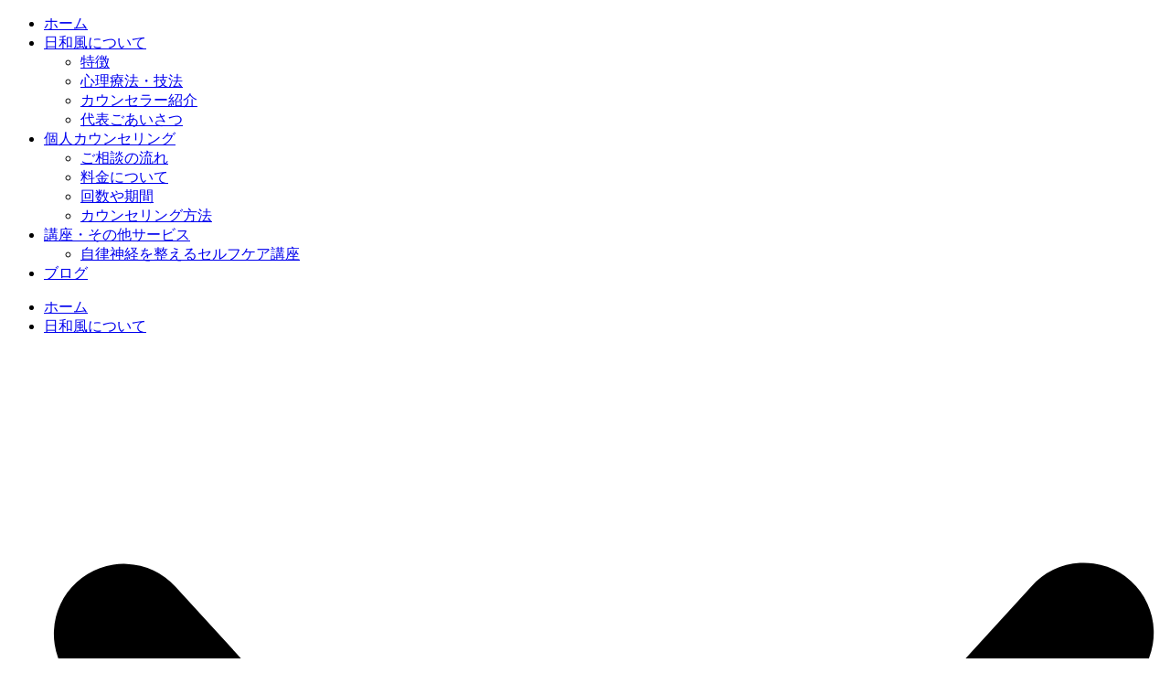

--- FILE ---
content_type: text/html; charset=UTF-8
request_url: https://hiyorikaze.com/counseling/process/
body_size: 20566
content:
<!DOCTYPE html>
<html class="no-js" dir="ltr" lang="ja" prefix="og: https://ogp.me/ns#">
<head>
<meta charset="UTF-8">
<meta name="viewport" content="width=device-width, initial-scale=1, minimum-scale=1">
<title>ご相談の流れ | ひよりかぜ</title>
<link rel="preconnect" href="https://fonts.googleapis.com">
<link rel="preconnect" href="https://fonts.gstatic.com" crossorigin>
<link rel="preload" href="https://fonts.gstatic.com/s/notosansjp/v52/-F62fjtqLzI2JPCgQBnw7HFowwII2lcnk-AFfrgQrvWXpdFg3KXxAMsKMbdN.0.woff2" as="font" type="font/woff2" crossorigin>
<link rel="preload" href="https://fonts.gstatic.com/s/notosansjp/v52/-F62fjtqLzI2JPCgQBnw7HFYwQgP-FVthw.woff2" as="font" type="font/woff2" crossorigin>
<!-- All in One SEO 4.9.3 - aioseo.com -->
<meta name="description" content="日和風の個人カウンセリングは予約制です。まずは初回カウンセリング日時の予約をお願いいたします。料金は事前払い、銀行振込にてお願いしております。銀行振込以外のお支払い方法をご希望の場合はご相談くださいませ。"/>
<meta name="robots" content="max-image-preview:large"/>
<link rel="canonical" href="https://hiyorikaze.com/counseling/process/"/>
<meta name="generator" content="All in One SEO (AIOSEO) 4.9.3"/>
<meta property="og:locale" content="ja_JP"/>
<meta property="og:site_name" content="日和風（ひよりかぜ）"/>
<meta property="og:type" content="article"/>
<meta property="og:title" content="ご相談の流れ | ひよりかぜ"/>
<meta property="og:description" content="日和風の個人カウンセリングは予約制です。まずは初回カウンセリング日時の予約をお願いいたします。料金は事前払い、銀行振込にてお願いしております。銀行振込以外のお支払い方法をご希望の場合はご相談くださいませ。"/>
<meta property="og:url" content="https://hiyorikaze.com/counseling/process/"/>
<meta property="og:image" content="https://hiyorikaze.com/fuku/wp-content/uploads/2019/07/hiyorikaze-ogp.png"/>
<meta property="og:image:secure_url" content="https://hiyorikaze.com/fuku/wp-content/uploads/2019/07/hiyorikaze-ogp.png"/>
<meta property="og:image:width" content="1200"/>
<meta property="og:image:height" content="630"/>
<meta property="article:published_time" content="2023-10-14T09:25:28+00:00"/>
<meta property="article:modified_time" content="2025-09-09T05:33:46+00:00"/>
<meta name="twitter:card" content="summary_large_image"/>
<meta name="twitter:title" content="ご相談の流れ | ひよりかぜ"/>
<meta name="twitter:description" content="日和風の個人カウンセリングは予約制です。まずは初回カウンセリング日時の予約をお願いいたします。料金は事前払い、銀行振込にてお願いしております。銀行振込以外のお支払い方法をご希望の場合はご相談くださいませ。"/>
<meta name="twitter:image" content="https://hiyorikaze.com/fuku/wp-content/uploads/2019/07/hiyorikaze-ogp.png"/>
<style data-page-custom-css="true">.flow{margin:0 0 60px 0;padding:0 0 0 60px;position:relative;list-style:none}.flow::before{content:"";width:14px;height:104%;background:#bb8a1d;margin-left:-8px;display:block;position:absolute;top:0;left:60px;border-radius:7px}.flow>li{position:relative;margin:0;padding:0}.flow > li:not(:last-child) {margin-bottom:40px}.flow>li .icon{width:40px;line-height:32px;padding:0;font-family:"Helvetica Neue","Helvetica","Hiragino Sans","Hiragino Kaku Gothic ProN","Arial","Yu Gothic","Meiryo",sans-serif;font-size:16px;color:#fff;background:#bb8a1d;text-align:center;display:block;position:absolute;top:0;left:-60px;z-index:100;border-radius:3px}.flow>li .icon::after{content:"";border-style:solid;border-width:4px 0 4px 8px;border-color:transparent transparent transparent #bb8a1d;position:absolute;top:50%;left:100%;-webkit-transform:translateY(-50%);transform:translateY(-50%)}.flow>li dl{padding-left:30px;position:relative}.flow>li dl::before,.flow>li dl::after{content:"";display:block;position:absolute;top:15px}.flow>li dl::before{width:8px;height:8px;margin-top:-3px;background:#fff;border-radius:50%;left:-4px}.flow>li dl::after{width:20px;border-bottom:1px dotted #333;position:absolute;left:5px}.flow>li dl dt{font-size:20px;font-weight:600;margin-bottom:1vh}</style><style id='wp-img-auto-sizes-contain-inline-css'>img:is([sizes=auto i],[sizes^="auto," i]){contain-intrinsic-size:3000px 1500px}</style><style id='wp-block-library-inline-css'>:root{--wp-block-synced-color:#7a00df;--wp-block-synced-color--rgb:122 , 0 , 223;--wp-bound-block-color:var(--wp-block-synced-color);--wp-editor-canvas-background:#ddd;--wp-admin-theme-color:#007cba;--wp-admin-theme-color--rgb:0 , 124 , 186;--wp-admin-theme-color-darker-10:#006ba1;--wp-admin-theme-color-darker-10--rgb:0 , 107 , 160.5;--wp-admin-theme-color-darker-20:#005a87;--wp-admin-theme-color-darker-20--rgb:0 , 90 , 135;--wp-admin-border-width-focus:2px}@media (min-resolution:192dpi){:root{--wp-admin-border-width-focus:1.5px}}.wp-element-button{cursor:pointer}:root .has-very-light-gray-background-color{background-color:#eee}:root .has-very-dark-gray-background-color{background-color:#313131}:root .has-very-light-gray-color{color:#eee}:root .has-very-dark-gray-color{color:#313131}:root .has-vivid-green-cyan-to-vivid-cyan-blue-gradient-background{background:linear-gradient(135deg,#00d084,#0693e3)}:root .has-purple-crush-gradient-background{background:linear-gradient(135deg,#34e2e4,#4721fb 50%,#ab1dfe)}:root .has-hazy-dawn-gradient-background{background:linear-gradient(135deg,#faaca8,#dad0ec)}:root .has-subdued-olive-gradient-background{background:linear-gradient(135deg,#fafae1,#67a671)}:root .has-atomic-cream-gradient-background{background:linear-gradient(135deg,#fdd79a,#004a59)}:root .has-nightshade-gradient-background{background:linear-gradient(135deg,#330968,#31cdcf)}:root .has-midnight-gradient-background{background:linear-gradient(135deg,#020381,#2874fc)}:root{--wp--preset--font-size--normal:16px;--wp--preset--font-size--huge:42px}.has-regular-font-size{font-size:1em}.has-larger-font-size{font-size:2.625em}.has-normal-font-size{font-size:var(--wp--preset--font-size--normal)}.has-huge-font-size{font-size:var(--wp--preset--font-size--huge)}.has-text-align-center{text-align:center}.has-text-align-left{text-align:left}.has-text-align-right{text-align:right}.has-fit-text{white-space:nowrap!important}#end-resizable-editor-section{display:none}.aligncenter{clear:both}.items-justified-left{justify-content:flex-start}.items-justified-center{justify-content:center}.items-justified-right{justify-content:flex-end}.items-justified-space-between{justify-content:space-between}.screen-reader-text{border:0;clip-path:inset(50%);height:1px;margin:-1px;overflow:hidden;padding:0;position:absolute;width:1px;word-wrap:normal!important}.screen-reader-text:focus{background-color:#ddd;clip-path:none;color:#444;display:block;font-size:1em;height:auto;left:5px;line-height:normal;padding:15px 23px 14px;text-decoration:none;top:5px;width:auto;z-index:100000}html :where(.has-border-color){border-style:solid}html :where([style*=border-top-color]){border-top-style:solid}html :where([style*=border-right-color]){border-right-style:solid}html :where([style*=border-bottom-color]){border-bottom-style:solid}html :where([style*=border-left-color]){border-left-style:solid}html :where([style*=border-width]){border-style:solid}html :where([style*=border-top-width]){border-top-style:solid}html :where([style*=border-right-width]){border-right-style:solid}html :where([style*=border-bottom-width]){border-bottom-style:solid}html :where([style*=border-left-width]){border-left-style:solid}html :where(img[class*=wp-image-]){height:auto;max-width:100%}:where(figure){margin:0 0 1em}html :where(.is-position-sticky){--wp-admin--admin-bar--position-offset:var(--wp-admin--admin-bar--height,0)}@media screen and (max-width:600px){html :where(.is-position-sticky){--wp-admin--admin-bar--position-offset:0}}</style><style id='wp-block-paragraph-inline-css'>.is-small-text{font-size:.875em}.is-regular-text{font-size:1em}.is-large-text{font-size:2.25em}.is-larger-text{font-size:3em}.has-drop-cap:not(:focus):first-letter{float:left;font-size:8.4em;font-style:normal;font-weight:100;line-height:.68;margin:.05em .1em 0 0;text-transform:uppercase}body.rtl .has-drop-cap:not(:focus):first-letter{float:none;margin-left:.1em}p.has-drop-cap.has-background{overflow:hidden}:root :where(p.has-background){padding:1.25em 2.375em}:where(p.has-text-color:not(.has-link-color)) a{color:inherit}p.has-text-align-left[style*="writing-mode:vertical-lr"],p.has-text-align-right[style*="writing-mode:vertical-rl"]{rotate:180deg}</style><style id='global-styles-inline-css'>:root{--wp--preset--aspect-ratio--square:1;--wp--preset--aspect-ratio--4-3: 4/3;--wp--preset--aspect-ratio--3-4: 3/4;--wp--preset--aspect-ratio--3-2: 3/2;--wp--preset--aspect-ratio--2-3: 2/3;--wp--preset--aspect-ratio--16-9: 16/9;--wp--preset--aspect-ratio--9-16: 9/16;--wp--preset--color--black:#000;--wp--preset--color--cyan-bluish-gray:#abb8c3;--wp--preset--color--white:#fff;--wp--preset--color--pale-pink:#f78da7;--wp--preset--color--vivid-red:#cf2e2e;--wp--preset--color--luminous-vivid-orange:#ff6900;--wp--preset--color--luminous-vivid-amber:#fcb900;--wp--preset--color--light-green-cyan:#7bdcb5;--wp--preset--color--vivid-green-cyan:#00d084;--wp--preset--color--pale-cyan-blue:#8ed1fc;--wp--preset--color--vivid-cyan-blue:#0693e3;--wp--preset--color--vivid-purple:#9b51e0;--wp--preset--color--color-1:#bc8b00;--wp--preset--color--color-2:#9c6a01;--wp--preset--color--color-3:#555;--wp--preset--color--color-4:#222;--wp--preset--color--color-5:#eae8de;--wp--preset--color--color-6:#eae8de;--wp--preset--color--color-7:#fff;--wp--preset--color--color-8: #c7bfa445;--wp--preset--gradient--vivid-cyan-blue-to-vivid-purple:linear-gradient(135deg,#0693e3 0%,#9b51e0 100%);--wp--preset--gradient--light-green-cyan-to-vivid-green-cyan:linear-gradient(135deg,#7adcb4 0%,#00d082 100%);--wp--preset--gradient--luminous-vivid-amber-to-luminous-vivid-orange:linear-gradient(135deg,#fcb900 0%,#ff6900 100%);--wp--preset--gradient--luminous-vivid-orange-to-vivid-red:linear-gradient(135deg,#ff6900 0%,#cf2e2e 100%);--wp--preset--gradient--very-light-gray-to-cyan-bluish-gray:linear-gradient(135deg,#eee 0%,#a9b8c3 100%);--wp--preset--gradient--cool-to-warm-spectrum:linear-gradient(135deg,#4aeadc 0%,#9778d1 20%,#cf2aba 40%,#ee2c82 60%,#fb6962 80%,#fef84c 100%);--wp--preset--gradient--blush-light-purple:linear-gradient(135deg,#ffceec 0%,#9896f0 100%);--wp--preset--gradient--blush-bordeaux:linear-gradient(135deg,#fecda5 0%,#fe2d2d 50%,#6b003e 100%);--wp--preset--gradient--luminous-dusk:linear-gradient(135deg,#ffcb70 0%,#c751c0 50%,#4158d0 100%);--wp--preset--gradient--pale-ocean:linear-gradient(135deg,#fff5cb 0%,#b6e3d4 50%,#33a7b5 100%);--wp--preset--gradient--electric-grass:linear-gradient(135deg,#caf880 0%,#71ce7e 100%);--wp--preset--gradient--midnight:linear-gradient(135deg,#020381 0%,#2874fc 100%);--wp--preset--font-size--small:13px;--wp--preset--font-size--medium:20px;--wp--preset--font-size--large:36px;--wp--preset--font-size--x-large:42px;--wp--preset--spacing--20: min(1.129vw, calc(var(--k-block-spacing-base) / 2));--wp--preset--spacing--30: min(1.736vw, calc(var(--k-block-spacing-base) / 1.3));--wp--preset--spacing--40:min(2.258vw,var(--k-block-spacing-base));--wp--preset--spacing--50: min(2.935vw, calc(var(--k-block-spacing-base) * 1.3));--wp--preset--spacing--60: min(4.516vw, calc(var(--k-block-spacing-base) * 2));--wp--preset--spacing--70: min(9.032vw, calc(var(--k-block-spacing-base) * 4));--wp--preset--spacing--80:5.06rem;--wp--preset--spacing--10: min(0.564vw, calc(var(--k-block-spacing-base) / 4));--wp--preset--shadow--natural:6px 6px 9px rgba(0,0,0,.2);--wp--preset--shadow--deep:12px 12px 50px rgba(0,0,0,.4);--wp--preset--shadow--sharp:6px 6px 0 rgba(0,0,0,.2);--wp--preset--shadow--outlined:6px 6px 0 -3px #fff , 6px 6px #000;--wp--preset--shadow--crisp:6px 6px 0 #000}:root{--wp--style--global--content-size:var(--k-container-max-width);--wp--style--global--wide-size: calc(var(--k-container-max-width) + var(--k-wide-align-offset) * 2)}:where(body) {margin:0}.wp-site-blocks>.alignleft{float:left;margin-right:2em}.wp-site-blocks>.alignright{float:right;margin-left:2em}.wp-site-blocks>.aligncenter{justify-content:center;margin-left:auto;margin-right:auto}:where(.wp-site-blocks) > * {margin-block-start:24px;margin-block-end:0}:where(.wp-site-blocks) > :first-child {margin-block-start:0}:where(.wp-site-blocks) > :last-child {margin-block-end:0}:root{--wp--style--block-gap:24px}:root :where(.is-layout-flow) > :first-child{margin-block-start:0}:root :where(.is-layout-flow) > :last-child{margin-block-end:0}:root :where(.is-layout-flow) > *{margin-block-start:24px;margin-block-end:0}:root :where(.is-layout-constrained) > :first-child{margin-block-start:0}:root :where(.is-layout-constrained) > :last-child{margin-block-end:0}:root :where(.is-layout-constrained) > *{margin-block-start:24px;margin-block-end:0}:root :where(.is-layout-flex){gap:24px}:root :where(.is-layout-grid){gap:24px}.is-layout-flow>.alignleft{float:left;margin-inline-start:0;margin-inline-end:2em}.is-layout-flow>.alignright{float:right;margin-inline-start:2em;margin-inline-end:0}.is-layout-flow>.aligncenter{margin-left:auto!important;margin-right:auto!important}.is-layout-constrained>.alignleft{float:left;margin-inline-start:0;margin-inline-end:2em}.is-layout-constrained>.alignright{float:right;margin-inline-start:2em;margin-inline-end:0}.is-layout-constrained>.aligncenter{margin-left:auto!important;margin-right:auto!important}.is-layout-constrained > :where(:not(.alignleft):not(.alignright):not(.alignfull)){max-width:var(--wp--style--global--content-size);margin-left:auto!important;margin-right:auto!important}.is-layout-constrained>.alignwide{max-width:var(--wp--style--global--wide-size)}body .is-layout-flex{display:flex}.is-layout-flex{flex-wrap:wrap;align-items:center}.is-layout-flex > :is(*, div){margin:0}body .is-layout-grid{display:grid}.is-layout-grid > :is(*, div){margin:0}body{padding-top:0;padding-right:0;padding-bottom:0;padding-left:0}a:where(:not(.wp-element-button)){text-decoration:underline}:root :where(.wp-element-button, .wp-block-button__link){background-color:#32373c;border-width:0;color:#fff;font-family:inherit;font-size:inherit;font-style:inherit;font-weight:inherit;letter-spacing:inherit;line-height:inherit;padding-top: calc(0.667em + 2px);padding-right: calc(1.333em + 2px);padding-bottom: calc(0.667em + 2px);padding-left: calc(1.333em + 2px);text-decoration:none;text-transform:inherit}.has-black-color{color:var(--wp--preset--color--black)!important}.has-cyan-bluish-gray-color{color:var(--wp--preset--color--cyan-bluish-gray)!important}.has-white-color{color:var(--wp--preset--color--white)!important}.has-pale-pink-color{color:var(--wp--preset--color--pale-pink)!important}.has-vivid-red-color{color:var(--wp--preset--color--vivid-red)!important}.has-luminous-vivid-orange-color{color:var(--wp--preset--color--luminous-vivid-orange)!important}.has-luminous-vivid-amber-color{color:var(--wp--preset--color--luminous-vivid-amber)!important}.has-light-green-cyan-color{color:var(--wp--preset--color--light-green-cyan)!important}.has-vivid-green-cyan-color{color:var(--wp--preset--color--vivid-green-cyan)!important}.has-pale-cyan-blue-color{color:var(--wp--preset--color--pale-cyan-blue)!important}.has-vivid-cyan-blue-color{color:var(--wp--preset--color--vivid-cyan-blue)!important}.has-vivid-purple-color{color:var(--wp--preset--color--vivid-purple)!important}.has-color-1-color{color:var(--wp--preset--color--color-1)!important}.has-color-2-color{color:var(--wp--preset--color--color-2)!important}.has-color-3-color{color:var(--wp--preset--color--color-3)!important}.has-color-4-color{color:var(--wp--preset--color--color-4)!important}.has-color-5-color{color:var(--wp--preset--color--color-5)!important}.has-color-6-color{color:var(--wp--preset--color--color-6)!important}.has-color-7-color{color:var(--wp--preset--color--color-7)!important}.has-color-8-color{color:var(--wp--preset--color--color-8)!important}.has-black-background-color{background-color:var(--wp--preset--color--black)!important}.has-cyan-bluish-gray-background-color{background-color:var(--wp--preset--color--cyan-bluish-gray)!important}.has-white-background-color{background-color:var(--wp--preset--color--white)!important}.has-pale-pink-background-color{background-color:var(--wp--preset--color--pale-pink)!important}.has-vivid-red-background-color{background-color:var(--wp--preset--color--vivid-red)!important}.has-luminous-vivid-orange-background-color{background-color:var(--wp--preset--color--luminous-vivid-orange)!important}.has-luminous-vivid-amber-background-color{background-color:var(--wp--preset--color--luminous-vivid-amber)!important}.has-light-green-cyan-background-color{background-color:var(--wp--preset--color--light-green-cyan)!important}.has-vivid-green-cyan-background-color{background-color:var(--wp--preset--color--vivid-green-cyan)!important}.has-pale-cyan-blue-background-color{background-color:var(--wp--preset--color--pale-cyan-blue)!important}.has-vivid-cyan-blue-background-color{background-color:var(--wp--preset--color--vivid-cyan-blue)!important}.has-vivid-purple-background-color{background-color:var(--wp--preset--color--vivid-purple)!important}.has-color-1-background-color{background-color:var(--wp--preset--color--color-1)!important}.has-color-2-background-color{background-color:var(--wp--preset--color--color-2)!important}.has-color-3-background-color{background-color:var(--wp--preset--color--color-3)!important}.has-color-4-background-color{background-color:var(--wp--preset--color--color-4)!important}.has-color-5-background-color{background-color:var(--wp--preset--color--color-5)!important}.has-color-6-background-color{background-color:var(--wp--preset--color--color-6)!important}.has-color-7-background-color{background-color:var(--wp--preset--color--color-7)!important}.has-color-8-background-color{background-color:var(--wp--preset--color--color-8)!important}.has-black-border-color{border-color:var(--wp--preset--color--black)!important}.has-cyan-bluish-gray-border-color{border-color:var(--wp--preset--color--cyan-bluish-gray)!important}.has-white-border-color{border-color:var(--wp--preset--color--white)!important}.has-pale-pink-border-color{border-color:var(--wp--preset--color--pale-pink)!important}.has-vivid-red-border-color{border-color:var(--wp--preset--color--vivid-red)!important}.has-luminous-vivid-orange-border-color{border-color:var(--wp--preset--color--luminous-vivid-orange)!important}.has-luminous-vivid-amber-border-color{border-color:var(--wp--preset--color--luminous-vivid-amber)!important}.has-light-green-cyan-border-color{border-color:var(--wp--preset--color--light-green-cyan)!important}.has-vivid-green-cyan-border-color{border-color:var(--wp--preset--color--vivid-green-cyan)!important}.has-pale-cyan-blue-border-color{border-color:var(--wp--preset--color--pale-cyan-blue)!important}.has-vivid-cyan-blue-border-color{border-color:var(--wp--preset--color--vivid-cyan-blue)!important}.has-vivid-purple-border-color{border-color:var(--wp--preset--color--vivid-purple)!important}.has-color-1-border-color{border-color:var(--wp--preset--color--color-1)!important}.has-color-2-border-color{border-color:var(--wp--preset--color--color-2)!important}.has-color-3-border-color{border-color:var(--wp--preset--color--color-3)!important}.has-color-4-border-color{border-color:var(--wp--preset--color--color-4)!important}.has-color-5-border-color{border-color:var(--wp--preset--color--color-5)!important}.has-color-6-border-color{border-color:var(--wp--preset--color--color-6)!important}.has-color-7-border-color{border-color:var(--wp--preset--color--color-7)!important}.has-color-8-border-color{border-color:var(--wp--preset--color--color-8)!important}.has-vivid-cyan-blue-to-vivid-purple-gradient-background{background:var(--wp--preset--gradient--vivid-cyan-blue-to-vivid-purple)!important}.has-light-green-cyan-to-vivid-green-cyan-gradient-background{background:var(--wp--preset--gradient--light-green-cyan-to-vivid-green-cyan)!important}.has-luminous-vivid-amber-to-luminous-vivid-orange-gradient-background{background:var(--wp--preset--gradient--luminous-vivid-amber-to-luminous-vivid-orange)!important}.has-luminous-vivid-orange-to-vivid-red-gradient-background{background:var(--wp--preset--gradient--luminous-vivid-orange-to-vivid-red)!important}.has-very-light-gray-to-cyan-bluish-gray-gradient-background{background:var(--wp--preset--gradient--very-light-gray-to-cyan-bluish-gray)!important}.has-cool-to-warm-spectrum-gradient-background{background:var(--wp--preset--gradient--cool-to-warm-spectrum)!important}.has-blush-light-purple-gradient-background{background:var(--wp--preset--gradient--blush-light-purple)!important}.has-blush-bordeaux-gradient-background{background:var(--wp--preset--gradient--blush-bordeaux)!important}.has-luminous-dusk-gradient-background{background:var(--wp--preset--gradient--luminous-dusk)!important}.has-pale-ocean-gradient-background{background:var(--wp--preset--gradient--pale-ocean)!important}.has-electric-grass-gradient-background{background:var(--wp--preset--gradient--electric-grass)!important}.has-midnight-gradient-background{background:var(--wp--preset--gradient--midnight)!important}.has-small-font-size{font-size:var(--wp--preset--font-size--small)!important}.has-medium-font-size{font-size:var(--wp--preset--font-size--medium)!important}.has-large-font-size{font-size:var(--wp--preset--font-size--large)!important}.has-x-large-font-size{font-size:var(--wp--preset--font-size--x-large)!important}</style><link rel='stylesheet' id='typolab-noto-sans-jp-font-2-css' href='https://fonts.googleapis.com/css2?family=Noto+Sans+JP%3Awght%40300%3B400%3B500%3B700&#038;display=swap&#038;ver=4.5.2' media='all'/><link rel='stylesheet' id='js_composer_front-css' href='https://hiyorikaze.com/fuku/wp-content/plugins/js_composer/assets/css/js_composer.min.css?ver=8.7.2' media='all'/><link rel='stylesheet' id='kalium-theme-bootstrap-css' href='https://hiyorikaze.com/fuku/wp-content/themes/kalium/assets/css/bootstrap.min.css?ver=4.5.2.1767792478' media='all'/><link rel='stylesheet' id='kalium-theme-base-css' href='https://hiyorikaze.com/fuku/wp-content/themes/kalium/assets/css/base.min.css?ver=4.5.2.1767792478' media='all'/><link rel='stylesheet' id='kalium-theme-wpbakery-css' href='https://hiyorikaze.com/fuku/wp-content/themes/kalium/assets/css/wpbakery.min.css?ver=4.5.2.1767792478' media='all'/><link rel='stylesheet' id='kalium-theme-icons-default-css' href='https://hiyorikaze.com/fuku/wp-content/themes/kalium/assets/icons/main.min.css?ver=4.5.2.1767792478' media='all'/><link rel='stylesheet' id='kalium-theme-style-css' href='https://hiyorikaze.com/fuku/wp-content/themes/kalium/style.css?ver=4.5.2.1767792478' media='all'/><style data-font-appearance-settings>body{--k-body-font-size:16px}h1,.h1{--k-font-size:28px}h2,.h2{--k-font-size:24px}h3,.h3{--k-font-size:20px}h4,.h4{--k-font-size:19px}h5,.h5{--k-font-size:17px}h6,.h6{--k-font-size:16px}.site-header .header-block{font-size:14px}.site-header .header-block .standard-menu .sub-menu{font-size:14px}.site-header .top-header-bar{font-size:14px}:is(.sidebar, .site-footer, .sidebar-menu-wrapper, .top-menu-container) .widget :is(.wp-block-group > .wp-block-heading:first-child, .wp-block-heading:first-of-type, .widget-title), body.wp-block-widget-area__inner-blocks .wp-block-group > .wp-block-heading:first-child {font-size:18px}:is(.sidebar,.site-footer,.sidebar-menu-wrapper,.top-menu-container) .widget {font-size:14px}.blog-posts .post-item .post-details .post-title,.wpb_wrapper .lab-blog-posts .blog-post-entry .blog-post-content-container .blog-post-title{font-size:20px}.blog-posts .post-item .post-details .post-excerpt{font-size:14px}.blog-posts .post-item .post-details .post-meta{font-size:12px}.single-post .entry-header .entry-meta{font-size:12px}.single-post .adjacent-post-link__text-primary{font-size:13px}.search-results .search-results__entry-content .entry-title{font-size:20px}.search-results .search-results__entry-content{font-size:15px}</style><style data-custom-selectors>.font-1{font-family:"Noto Sans JP";font-style:normal;font-weight:300}</style><style data-inline-style="mobile-menu-breakpoint">@media (min-width:841px){.mobile-menu,.mobile-menu-close,.mobile-menu-overlay,.header-block .header-block__item--mobile-menu-toggle{display:none}}@media (max-width:840px){.header-block .header-block__item--standard-menu{display:none}}</style><style data-inline-style>.header-logo.logo-image{--k-logo-width:98px;--k-logo-height:30px}</style><script type="application/ld+json" class="aioseo-schema">
			{"@context":"https:\/\/schema.org","@graph":[{"@type":"BreadcrumbList","@id":"https:\/\/hiyorikaze.com\/counseling\/process\/#breadcrumblist","itemListElement":[{"@type":"ListItem","@id":"https:\/\/hiyorikaze.com#listItem","position":1,"name":"\u30db\u30fc\u30e0","item":"https:\/\/hiyorikaze.com","nextItem":{"@type":"ListItem","@id":"https:\/\/hiyorikaze.com\/counseling\/#listItem","name":"\u500b\u4eba\u30ab\u30a6\u30f3\u30bb\u30ea\u30f3\u30b0"}},{"@type":"ListItem","@id":"https:\/\/hiyorikaze.com\/counseling\/#listItem","position":2,"name":"\u500b\u4eba\u30ab\u30a6\u30f3\u30bb\u30ea\u30f3\u30b0","item":"https:\/\/hiyorikaze.com\/counseling\/","nextItem":{"@type":"ListItem","@id":"https:\/\/hiyorikaze.com\/counseling\/process\/#listItem","name":"\u3054\u76f8\u8ac7\u306e\u6d41\u308c"},"previousItem":{"@type":"ListItem","@id":"https:\/\/hiyorikaze.com#listItem","name":"\u30db\u30fc\u30e0"}},{"@type":"ListItem","@id":"https:\/\/hiyorikaze.com\/counseling\/process\/#listItem","position":3,"name":"\u3054\u76f8\u8ac7\u306e\u6d41\u308c","previousItem":{"@type":"ListItem","@id":"https:\/\/hiyorikaze.com\/counseling\/#listItem","name":"\u500b\u4eba\u30ab\u30a6\u30f3\u30bb\u30ea\u30f3\u30b0"}}]},{"@type":"Organization","@id":"https:\/\/hiyorikaze.com\/#organization","name":"\u65e5\u548c\u98a8","description":"\u5fc3\u306e\u75db\u307f\u3092\u548c\u3089\u3052\u3042\u306a\u305f\u3089\u3057\u304f\u751f\u304d\u3066\u3044\u3051\u308b\u5fc3\u306e\u571f\u53f0\u3065\u304f\u308a\u3092\u30b5\u30dd\u30fc\u30c8","url":"https:\/\/hiyorikaze.com\/","logo":{"@type":"ImageObject","url":"https:\/\/hiyorikaze.com\/fuku\/wp-content\/uploads\/2025\/05\/hiyorikaze-logo_2025.webp","@id":"https:\/\/hiyorikaze.com\/counseling\/process\/#organizationLogo","width":1200,"height":630},"image":{"@id":"https:\/\/hiyorikaze.com\/counseling\/process\/#organizationLogo"}},{"@type":"WebPage","@id":"https:\/\/hiyorikaze.com\/counseling\/process\/#webpage","url":"https:\/\/hiyorikaze.com\/counseling\/process\/","name":"\u3054\u76f8\u8ac7\u306e\u6d41\u308c | \u3072\u3088\u308a\u304b\u305c","description":"\u65e5\u548c\u98a8\u306e\u500b\u4eba\u30ab\u30a6\u30f3\u30bb\u30ea\u30f3\u30b0\u306f\u4e88\u7d04\u5236\u3067\u3059\u3002\u307e\u305a\u306f\u521d\u56de\u30ab\u30a6\u30f3\u30bb\u30ea\u30f3\u30b0\u65e5\u6642\u306e\u4e88\u7d04\u3092\u304a\u9858\u3044\u3044\u305f\u3057\u307e\u3059\u3002\u6599\u91d1\u306f\u4e8b\u524d\u6255\u3044\u3001\u9280\u884c\u632f\u8fbc\u306b\u3066\u304a\u9858\u3044\u3057\u3066\u304a\u308a\u307e\u3059\u3002\u9280\u884c\u632f\u8fbc\u4ee5\u5916\u306e\u304a\u652f\u6255\u3044\u65b9\u6cd5\u3092\u3054\u5e0c\u671b\u306e\u5834\u5408\u306f\u3054\u76f8\u8ac7\u304f\u3060\u3055\u3044\u307e\u305b\u3002","inLanguage":"ja","isPartOf":{"@id":"https:\/\/hiyorikaze.com\/#website"},"breadcrumb":{"@id":"https:\/\/hiyorikaze.com\/counseling\/process\/#breadcrumblist"},"datePublished":"2023-10-14T18:25:28+09:00","dateModified":"2025-09-09T14:33:46+09:00"},{"@type":"WebSite","@id":"https:\/\/hiyorikaze.com\/#website","url":"https:\/\/hiyorikaze.com\/","name":"\u3072\u3088\u308a\u304b\u305c","description":"\u5fc3\u306e\u75db\u307f\u3092\u548c\u3089\u3052\u3042\u306a\u305f\u3089\u3057\u304f\u751f\u304d\u3066\u3044\u3051\u308b\u5fc3\u306e\u571f\u53f0\u3065\u304f\u308a\u3092\u30b5\u30dd\u30fc\u30c8","inLanguage":"ja","publisher":{"@id":"https:\/\/hiyorikaze.com\/#organization"}}]}
		</script>
<!-- All in One SEO -->
<link rel='dns-prefetch' href='//www.googletagmanager.com'/>
<link rel='dns-prefetch' href='//fonts.googleapis.com'/>
<link rel="alternate" type="application/rss+xml" title="ひよりかぜ &raquo; フィード" href="https://hiyorikaze.com/feed/"/>
<link rel="alternate" type="application/rss+xml" title="ひよりかぜ &raquo; コメントフィード" href="https://hiyorikaze.com/comments/feed/"/>
<link rel="alternate" title="oEmbed (JSON)" type="application/json+oembed" href="https://hiyorikaze.com/wp-json/oembed/1.0/embed?url=https%3A%2F%2Fhiyorikaze.com%2Fcounseling%2Fprocess%2F"/>
<link rel="alternate" title="oEmbed (XML)" type="text/xml+oembed" href="https://hiyorikaze.com/wp-json/oembed/1.0/embed?url=https%3A%2F%2Fhiyorikaze.com%2Fcounseling%2Fprocess%2F&#038;format=xml"/>
<script type="text/javascript">
/* <![CDATA[ */
/**
 * @package kalium
 * @version 4.5.2
 * @author  Laborator
 * @see     {@link https://kaliumtheme.com}
 * @build   1767786256
 */
!function(){"use strict";const n="kalium",o=`dataLayer${(n=>{const o="0123456789abcdef";let t="";for(let a=0;a<n;a++){const n=Math.floor(16*Math.random());t+=o.charAt(n)}return t})(6)}`;window[o]=window[o]||[],window[n]=function(){window[o].push(arguments)},window.labThemeAPI=n,window.labThemeDataLayer=o}();

/* ]]> */
</script>
<script type="text/javascript">//<![CDATA[
var ajaxurl=ajaxurl||"https:\/\/hiyorikaze.com\/fuku\/wp-admin\/admin-ajax.php";
//]]></script>
<script>document.addEventListener("load",(function(e){if("loading"===document.readyState&&"IMG"===e.target.tagName&&e.target.complete){var t=e.target.parentElement;"PICTURE"===t.tagName&&(t=t.parentElement),t.classList.contains("image-placeholder")&&t.classList.add("loaded")}}),!0);</script>
<script>window.wpb_disable_full_width_row_js=true</script><script type="text/javascript">//<![CDATA[
kalium('set','mediaPlayer',{"handler":"kalium-videojs","options":{"autoplay":"no","loop":false,"skin":"minimal","useDefaultYouTubePlayer":false,"libraryLoadStrategy":"viewport"}});
//]]></script>
<!-- Site Kit によって追加された Google タグ（gtag.js）スニペット -->
<!-- Google アナリティクス スニペット (Site Kit が追加) -->
<script type="text/javascript" src="https://www.googletagmanager.com/gtag/js?id=GT-WV3CNM3" id="google_gtagjs-js" async></script>
<script type="text/javascript" id="google_gtagjs-js-after">//<![CDATA[
window.dataLayer=window.dataLayer||[];function gtag(){dataLayer.push(arguments);}gtag("set","linker",{"domains":["hiyorikaze.com"]});gtag("js",new Date());gtag("set","developer_id.dZTNiMT",true);gtag("config","GT-WV3CNM3",{"googlesitekit_post_type":"page"});
//]]></script>
<script type="text/javascript" src="https://hiyorikaze.com/fuku/wp-includes/js/jquery/jquery.min.js?ver=3.7.1" id="jquery-core-js"></script>
<script type="text/javascript" src="https://hiyorikaze.com/fuku/wp-includes/js/jquery/jquery-migrate.min.js?ver=3.4.1" id="jquery-migrate-js"></script>
<script></script><link rel="https://api.w.org/" href="https://hiyorikaze.com/wp-json/"/><link rel="alternate" title="JSON" type="application/json" href="https://hiyorikaze.com/wp-json/wp/v2/pages/7017"/><link rel="EditURI" type="application/rsd+xml" title="RSD" href="https://hiyorikaze.com/fuku/xmlrpc.php?rsd"/>
<meta name="generator" content="WordPress 6.9"/>
<link rel='shortlink' href='https://hiyorikaze.com/?p=7017'/>
<meta name="generator" content="Site Kit by Google 1.170.0"/><script type="text/javascript">//<![CDATA[
kalium('set','assetsUrl','https://hiyorikaze.com/fuku/wp-content/themes/kalium/assets/');kalium('set','lightboxSettings',{"colorScheme":"dark","backdropImage":false,"captions":true,"fullscreen":true,"download":null,"counter":true,"hideControls":3000,"thumbnails":true,"collapseThumbnails":true,"autoplay":true,"autoplayInterval":5000,"zoom":true,"zoomScale":"","videoAutoplay":true});kalium('set','mobileMenuBreakpoint',840);kalium('set','debugMode',false);
//]]></script>
<meta name="generator" content="Powered by WPBakery Page Builder - drag and drop page builder for WordPress."/>
<noscript><style>.lazyload[data-src]{display:none!important}</style></noscript><style>.lazyload{background-image:none!important}.lazyload:before{background-image:none!important}</style><style data-inline-style>.image-placeholder{--k-placeholder-bg:#eee}</style><style data-inline-style="link-style">:root{--k-ls-enabled:var(--k-on);--k-ls-hovered:var(--k-off);--k-ls-transition-duration:var(--k-transition-duration-1);--k-ls-transition-left-to-right:var(--k-ls-transition-duration) , background-position 0s var(--k-ls-transition-duration);--k-ls-color-value:currentColor;--k-ls-color-hover-value:currentColor}.link-style :is(p>a,strong>a,em>a,li:not([class]) a,.link,.links>a,.all-links a):where(:not(.button)),.link-style>a{--k-uanbyxv:var(--k-ls-enabled) var(--k-ls-hovered) var(--k-ls-color-hover-value);--k-uanbyxz:var(--k-ls-enabled) var(--k-ls-color-value);--k-ls-color:var(--k-uanbyxv,var(--k-uanbyxz))}:root{--k-ls-transition-value:all var(--k-ls-transition-duration) ease-in-out}.link-style :is(p>a,strong>a,em>a,li:not([class]) a,.link,.links>a,.all-links a):where(:not(.button)),.link-style>a{--k-uanbyyw:var(--k-ls-enabled) var(--k-ls-transition-value);--k-ls-transition:var(--k-uanbyyw)}:root{--k-ls-line-thickness-value:.09375em}.link-style :is(p>a,strong>a,em>a,li:not([class]) a,.link,.links>a,.all-links a):where(:not(.button)),.link-style>a{--k-uanbyz2:var(--k-ls-enabled) var(--k-ls-line-thickness-value);--k-ls-line-thickness:var(--k-uanbyz2)}:root{--k-ls-line-position-value:100%}.link-style :is(p>a,strong>a,em>a,li:not([class]) a,.link,.links>a,.all-links a):where(:not(.button)),.link-style>a{--k-uanbz02:var(--k-ls-enabled) var(--k-ls-line-position-value);--k-ls-line-position:var(--k-uanbz02)}:root{--k-ls-line-direction-value:0%;--k-ls-line-direction-hover-value:0%}.link-style :is(p>a,strong>a,em>a,li:not([class]) a,.link,.links>a,.all-links a):where(:not(.button)),.link-style>a{--k-uanbz11:var(--k-ls-enabled) var(--k-ls-hovered) var(--k-ls-line-direction-hover-value);--k-uanbz1d:var(--k-ls-enabled) var(--k-ls-line-direction-value);--k-ls-line-direction:var(--k-uanbz11,var(--k-uanbz1d))}:root{--k-ls-line-width-value:0%;--k-ls-line-width-hover-value:100%}.link-style :is(p>a,strong>a,em>a,li:not([class]) a,.link,.links>a,.all-links a):where(:not(.button)),.link-style>a{--k-uanbz1m:var(--k-ls-enabled) var(--k-ls-hovered) var(--k-ls-line-width-hover-value);--k-uanbz2a:var(--k-ls-enabled) var(--k-ls-line-width-value);--k-ls-line-width:var(--k-uanbz1m,var(--k-uanbz2a))}.link-style :is(p>a,strong>a,em>a,li:not([class]) a,.link,.links>a,.all-links a):where(:not(.button)),.link-style>a{--k-uanbz2t:var(--k-ls-enabled) var(--k-ls-is-outside-in) linear-gradient(90deg,var(--k-ls-color) 0 0) 0% var(--k-ls-line-position)/var(--k-ls-line-width) var(--k-ls-line-thickness) no-repeat,linear-gradient(90deg,var(--k-ls-color) 0 0) 100% var(--k-ls-line-position)/var(--k-ls-line-width) var(--k-ls-line-thickness) no-repeat;--k-uanbz30:var(--k-ls-enabled) linear-gradient(90deg,var(--k-ls-color) 0 0) var(--k-ls-line-direction) var(--k-ls-line-position)/var(--k-ls-line-width) var(--k-ls-line-thickness) no-repeat;--k-ls-line-bg:var(--k-uanbz2t,var(--k-uanbz30));background:var(--k-ls-line-bg);text-decoration:none;transition:var(--k-ls-transition)}.link-style :is(p>a,strong>a,em>a,li:not([class]) a,.link,.links>a,.all-links a):where(:not(.button)):hover,.link-style>a:hover{--k-ls-hovered:var(--k-on)}.link-style-reverse .link-style :is(p>a,strong>a,em>a,li:not([class]) a,.link,.links>a,.all-links a):where(:not(.button)),.link-style-reverse .link-style>a{--k-ls-hovered:var(--k-on)}.link-style-reverse .link-style :is(p>a,strong>a,em>a,li:not([class]) a,.link,.links>a,.all-links a):where(:not(.button)):hover,.link-style-reverse .link-style>a:hover{--k-ls-hovered:var(--k-off)}</style><style id="wp-custom-css">
			/* Laborator Custom CSS (MAIN) - migrated styles */
/* Footer: Margin */
.site-footer .footer-widgets {
margin-bottom: 5px;	
}

/* Services: Add Padding on Mobile */
@media only screen and (max-width: 768px) {
.no-margin-desktop .vc_column-inner {
padding-left: 15px !important;
padding-right: 15px !important;
}
}

/* ===========================================================
User CSS modifications
=========================================================== */
.example {
color: red !important;
}

#main-wrapper .content-wrapper {
padding-bottom:150px;
background:#fff url(/fuku/wp-content/uploads/2019/07/lookup.svg) no-repeat;
background-position: bottom -3px right 5%;
background-size: 60px auto;
}
.home .vc-container {
padding-bottom:0;
background-image:none;
}

#main-wrapper .content-wrapper a {
text-decoration: none!important;
}

h1, h2, h3 {
font-weight:500;
}

p {
margin:0 0 1.5em 0;
}
/*
.section-title h1, .section-title H1 {
font-size:34px!important;
}
.section-title h2, .section-title H2 {
font-size:28px!important;
}
.section-title h3, .section-title H3 {
font-size:24px!important;
}
*/
.section-title {
margin-bottom:1.5em!important;	
}
.has-color h1, .has-color h2, .has-color h3, .has-color h4, .has-color h5, .has-color h6 {
color: #bb8a1d!important;
}

.nf-field-label {
margin-top:1em!important;
}

#nf-field-4 {
margin-top:2em!important;
}
input::placeholder, textarea::placeholder {
color:#666;
font-size:12px;
}
.dl-inline {
width: 100%;
}
.dl-inline dt {
clear: both;
width: 2.5em;
float: left;
}
.dl-inline dd {
float: left;
}
#footer .widget_nav_menu .menu a, .footer-bottom a {
padding:8px 0;
font-size:14px!important;
transition: 0.3s;
}
#footer .widget_nav_menu .menu a:hover, .footer-bottom a:hover {
color:#bc8b00!important;
}
.copyrights p {
font-size:12px!important;
}
.contents-nav {
position: relative;
padding: 0!important;
}
.post-navigation--label strong {
font-size:14px;
}
.timetable table {
}
.timetable table tr:nth-child(even) {
background: rgb(187,138,29,.1);
}
.timetable table tr:nth-child(odd) {
background: rgb(187,138,29,.2);
}
.timetable table tbody th {
width:4em!important;
padding:0.5em;
}
.timetable table tbody td {
width:auto!important;
padding:0.5em;
}
.grecaptcha-badge { z-index: 9999; }

/* ===========================================================
related-posts
=========================================================== */
.single-post .related-posts {
margin-bottom:0!important;
padding-bottom:40px!important;
border-top:#EAE8DE solid 4px!important;
}

/* ===========================================================
post-navigation
=========================================================== */
.post-navigation {
font-size:14px!important;
}
.post-navigation__link-label-subtitle{
font-size:12px!important;
}

/* ===========================================================
widget
=========================================================== */
.widget {
margin-bottom: 35px;
}
.widget ul,.widget ol {
padding: 0;
list-style: none;
}
.widget li {
margin-top:0!important;
margin-bottom:0!important;
padding: 8px 0;
}
.widget ul li {
color: #6d6d6d;
}
.widget ul ul a:before {
content: "";
background-color: #000;
width: 8px;
height: 1px;
margin-right: 8px;
display: inline-block;
position: relative;
top: -4px
}
.widget ul ul ul a:before {
width: 16px;
}
.widget ul ul ul ul a:before {
width: 24px;
}
.widget ul ul ul ul ul a:before {
width: 32px;
}
.widget ul:last-child {
margin-bottom: 0;
}
.widget.widget_search .search-bar,.widget.widget_product_search .search-bar {
clear: both;
width: 100%;
position: relative;
}
.widget.widget_search .search-bar label,.widget.widget_product_search .search-bar label {
padding: 0;
display: block;
}
.widget.widget_search .search-bar input[name=s],.widget.widget_product_search .search-bar input[name=s] {
height: 42px;
box-shadow: none;
background-color: #eee;
border: none;
border-radius: 0;
width: 100%;
padding-right: 55px;
font-weight: 400;
}
.widget.widget_search .search-bar input[name=s]:focus,.widget.widget_product_search .search-bar input[name=s]:focus {
box-shadow: none;
border-color: #0000;
}
.menu-skin-dark .widget.widget_search .search-bar input[name=s],.menu-skin-dark .widget.widget_product_search .search-bar input[name=s] {
color: #fff;
background-color: #262626;
}
.widget.widget_search .search-bar input[type=submit],.widget.widget_product_search .search-bar input[type=submit],.widget.widget_search .search-bar button[type=submit],.widget.widget_product_search .search-bar button[type=submit] {
box-shadow: none;
text-transform: uppercase;
color: #333;
background-color: #0000;
border: none;
border-radius: 0;
height: 43px;
padding-right: 15px;
font-size: 13px!important;
font-weight: 500;
position: absolute!important;
top: 0!important;
right: 0!important;
}
.menu-skin-dark .widget.widget_search .search-bar input[type=submit],.menu-skin-dark .widget.widget_product_search .search-bar input[type=submit],.menu-skin-dark .widget.widget_search .search-bar button[type=submit],.menu-skin-dark .widget.widget_product_search .search-bar button[type=submit] {
color: #fff;
}
.widget.widget_tag_cloud a {
color: #333;
text-transform: lowercase;
background: #eee;
border-radius: 3px;
margin: 5px 5px 3px 0;
padding: 3px 8px;
display: inline-block;
font-size: 13px!important;
}
.widget.widget_tag_cloud a:hover {
background-color: #e1e1e1;
}
.widget.widget_tag_cloud a:after {
display: none;
}
.menu-skin-dark .widget.widget_tag_cloud a {
background: #262626;
}
.menu-skin-dark .widget.widget_tag_cloud a:hover {
background: #333;
}
.widget.null-instagram-feed .instagram-pics {
max-width: 270px;
margin: 0 -5px;
padding: 0;
}


/* ===========================================================
contents-nav
=========================================================== */
.contents-nav ul li {
margin: 0 0 1px 0;
padding: 0;
}
.contents-nav ul li a {
position: relative;
display: block;
padding: 0.8em 1em!important;
color: #000;
font-size:14px!important;
background-color: rgb(234,232,221,.2);
}
.contents-nav ul li.current-menu-item a::before {
content:"";
position: absolute;
top: 0;
left: 0;
display: block;
width: 3px;
height: 100%;
background-color: #BA8A1E; 
}
.contents-nav ul li a.link-hover:after {
display:none;
}
@media only screen and (min-width: 768px) {
.contents-nav .vc_column-inner {
padding-left: 0;
}
.contents-nav::after {
content:"";
position: absolute;
top: 0;
left: 0;
display: block;
width: 1px;
height: 100%;
background-color: #EAE8DD; 
}
}
@media only screen and (max-width: 768px) {
.contents-box, .contents-nav {
width: 100%;
}
}		</style><style data-inline-style="theme-options-styles">:root{--k-header-bg:var(--k-color-7);--k-header-link-color:var(--k-color-2);--k-header-link-hover-color:var(--k-color-1);--k-header-link-active-color:color-mix(in srgb,var(--k-header-link-hover-color),#000 30%);--k-header-menu-trigger-color:var(--k-header-link-color);--k-header-menu-trigger-hover-color:var(--k-header-link-hover-color);--k-header-menu-trigger-active-color:var(--k-color-7);--k-header-ocs-link:#333;--k-header-ocs-link-hover:#333;--k-header-ocs-link-active:#333;--k-header-oct-bg:#333;--k-header-submenu-bg:var(--k-color-1);--k-header-submenu-link-color:var(--k-color-7);--k-header-submenu-link-hover-color:var(--k-color-7);--k-header-submenu-link-active-color:var(--k-color-7);--k-header-fullscreen-bg:rgba(26,26,26,.90);--k-mobile-menu-content-width:300px;--k-mobile-menu-item-spacing:30px;--k-mobile-menu-overlay-blur:5px;--k-content-width:1116px;--k-color-1:#bc8b00;--k-color-2:#9c6a01;--k-color-3:#555;--k-color-4:#222;--k-color-5:#eae8de;--k-color-6:#eae8de;--k-color-7:#fff;--k-color-8: #c7bfa445;--k-link-color:var(--k-color-2);--k-link-hover-color:var(--k-color-1)}.site-header,.sidebar-menu-wrapper{--k-header-border-width:0 0 2px 0;--k-header-border-style:solid solid solid solid;--k-header-border-color:currentColor currentColor var(--k-color-1) currentColor;--k-header-bottom-spacing:60px;--k-header-padding-top:20px;--k-header-padding-bottom:20px;--k-submenu-padding:15px 15px 15px 15px}.site-header,.sidebar-menu-wrapper,.site-header .standard-menu{--k-header-elements-spacing:40px;--k-menu-item-spacing:40px}.site-header>.fullscreen-menu{background-position:center center;background-repeat:no-repeat}.content-wrapper{--k-sidebar-width:25%;--k-sidebar-gap:80px}.has-sidebar .sidebar{--k-sb-widgets-spacing:20px}.header-logo{--k-logo-width:98px;--k-logo-height: calc(var(--k-logo-width) * 0 / 0)}.page-borders{--k-site-frame-color:#f3f3ef;--k-site-frame-animation-duration:1s;--k-site-frame-animation-delay:.2s}.related-posts{--k-related-posts-bg: color-mix(in srgb, var(--k-color-6) calc(0.47 * 100%), transparent);--k-related-posts-vpadding:40px 40px}.search .search-results{apply_style:1;--k-custom-aspect-ratio: 1/1;--k-results-thumbnail-width:180px;--k-results-thumbnail-border-radius:50% 50% 50% 50%}</style><style type="text/css" data-type="vc_shortcodes-default-css">.vc_do_btn{margin-bottom:22px}</style><style type="text/css" data-type="vc_shortcodes-custom-css">.vc_custom_1696397796067{margin-top:-60px!important}.vc_custom_1696397808001{margin-bottom:60px!important}.vc_custom_1696397792298{background-image:url(https://hiyorikaze.com/fuku/wp-content/uploads/2020/09/F5A4190B-FAFE-4714-B811-7C48182AF5E5.jpeg?id=5246)!important;background-position:center!important;background-repeat:no-repeat!important;background-size:cover!important}.vc_custom_1696397782994{background-image:url(https://hiyorikaze.com/fuku/wp-content/uploads/2020/09/F5A4190B-FAFE-4714-B811-7C48182AF5E5.jpeg?id=5246)!important;background-position:center!important;background-repeat:no-repeat!important;background-size:cover!important}.vc_custom_1696230006879{margin-bottom:2em!important}.vc_custom_1757395978453{margin-top:4em!important;margin-bottom:4em!important}</style><script type="application/ld+json"> 
{
  "@context": "http://schema.org",
  "@type": "BlogPosting",
  "mainEntityOfPage":{
    "@type":"WebPage",
    "@id":"https://hiyorikaze.com/counseling/process/"
  },
  "headline": "ご相談の流れ",
  "image": {
    "@type": "ImageObject",
    "url": "https://hiyorikaze.com/fuku/wp-content/uploads/2025/05/common_thumb.webp",
    "height": "449",
    "width": "640"
  },
  "datePublished": "2023-10-14T18:25:28+09:00",
  "dateModified": "2025-09-09T05:33:46+00:00",
  "author": {
    "@type": "Person",
    "name": "deco8"
  },
  "publisher": {
    "@type": "Organization",
    "name": "ひよりかぜ",
    "logo": {
      "@type": "ImageObject",
      "url": "https://hiyorikaze.com/fuku/wp-content/uploads/2025/05/hiyorikaze-logo_2025.webp"
    }
  },
  "description": "悩んでいること、苦しく感じていることについて、お話いただいてもいいですし、お話しなくても大丈夫です。本当は話したいのに言葉にならない、言葉が出ない。それでも大丈夫です。みなさんそれぞれのペースで、あたま・こころ・からだにアプローチするセラピーで、苦しく感じている状態からゆるめんでいくことに一緒に取り組んでいきます。"
}
</script>
<!-- Google タグ マネージャー スニペット (Site Kit が追加) -->
<script type="text/javascript">//<![CDATA[
(function(w,d,s,l,i){w[l]=w[l]||[];w[l].push({'gtm.start':new Date().getTime(),event:'gtm.js'});var f=d.getElementsByTagName(s)[0],j=d.createElement(s),dl=l!='dataLayer'?'&l='+l:'';j.async=true;j.src='https://www.googletagmanager.com/gtm.js?id='+i+dl;f.parentNode.insertBefore(j,f);})(window,document,'script','dataLayer','GTM-PRTJGZV');
//]]></script>
<!-- (ここまで) Google タグ マネージャー スニペット (Site Kit が追加) -->
<link rel="icon" href="https://hiyorikaze.com/fuku/wp-content/uploads/2019/06/favicon-32x32.png" sizes="32x32"/>
<link rel="icon" href="https://hiyorikaze.com/fuku/wp-content/uploads/2019/06/favicon.png" sizes="192x192"/>
<link rel="apple-touch-icon" href="https://hiyorikaze.com/fuku/wp-content/uploads/2019/06/favicon.png"/>
<meta name="msapplication-TileImage" content="https://hiyorikaze.com/fuku/wp-content/uploads/2019/06/favicon.png"/>
<noscript><style>.wpb_animate_when_almost_visible{opacity:1}</style></noscript></head>
<body class="wp-singular page-template-default page page-id-7017 page-child parent-pageid-7187 wp-embed-responsive wp-theme-kalium has-fixed-footer wpb-js-composer js-comp-ver-8.7.2 vc_responsive form-style-1 page-borders--hidden-mobile link-style-underline-animated"><noscript><meta HTTP-EQUIV="refresh" content="0;url='https://hiyorikaze.com/counseling/process/?PageSpeed=noscript'" /><style><!--table,div,span,font,p{display:none} --></style><div style="display:block">Please click <a href="https://hiyorikaze.com/counseling/process/?PageSpeed=noscript">here</a> if you are not redirected within a few seconds.</div></noscript>
<!-- Google タグ マネージャー (noscript) スニペット (Site Kit が追加) -->
<noscript>
<iframe src="https://www.googletagmanager.com/ns.html?id=GTM-PRTJGZV" height="0" width="0" style="display:none;visibility:hidden"></iframe>
</noscript>
<!-- (ここまで) Google タグ マネージャー (noscript) スニペット (Site Kit が追加) -->
<div class="mobile-menu mobile-menu--slide mobile-menu--slide-left mobile-menu--has-overlay-blur">
<div class="mobile-menu__content"><div class="header-block__item header-block__item--type-content-top lb-element lb-header-legacy_header_content_top lb-header-legacy_header_content_top-1 header-row header-row--justify-left header-row--align-top"><div class="header-block__item header-block__item--type-menu-mobile lb-element lb-header-legacy_header_menu_mobile lb-header-legacy_header_menu_mobile-11 header-block__item--mobile-menu"><style data-inline-style>.lb-header-legacy_header_menu_mobile-11 .standard-menu{--k-pill-menu-item-spacing:40px;--k-menu-item-spacing:40px}</style>
<div class="list-nav-menu link-style"><nav class="nav-container-6 link-plain"><ul id="menu-main-menu" class="menu"><li id="menu-item-4256" class="menu-item menu-item-type-post_type menu-item-object-page menu-item-home menu-item-4256"><a href="https://hiyorikaze.com/"><span class="link">ホーム</span></a></li>
<li id="menu-item-5507" class="menu-item menu-item-type-post_type menu-item-object-page menu-item-has-children menu-item-5507"><a href="https://hiyorikaze.com/aboutus/"><span class="link">日和風について</span><span class="dropdown-toggle"><span class="inline-svg-icon kalium-svg-icon-arrow-down"><svg xmlns="http://www.w3.org/2000/svg" viewBox="0 0 16 16"><path fill-rule="evenodd" clip-rule="evenodd" d="M.468 3.512a1 1 0 0 1 1.413.063L8 10.268l6.12-6.693a1 1 0 1 1 1.475 1.35L9.107 12.02a1.5 1.5 0 0 1-2.214 0L.405 4.925a1 1 0 0 1 .063-1.413Z"/></svg></span></span></a>
<ul class="sub-menu">
<li id="menu-item-7943" class="menu-item menu-item-type-post_type menu-item-object-page menu-item-7943"><a href="https://hiyorikaze.com/aboutus/features/"><span class="link">特徴</span></a></li>
<li id="menu-item-7942" class="menu-item menu-item-type-post_type menu-item-object-page menu-item-7942"><a href="https://hiyorikaze.com/aboutus/method/"><span class="link">心理療法・技法</span></a></li>
<li id="menu-item-7945" class="menu-item menu-item-type-post_type menu-item-object-page menu-item-7945"><a href="https://hiyorikaze.com/aboutus/counselor/"><span class="link">カウンセラー紹介</span></a></li>
<li id="menu-item-7944" class="menu-item menu-item-type-post_type menu-item-object-page menu-item-7944"><a href="https://hiyorikaze.com/aboutus/message/"><span class="link">代表ごあいさつ</span></a></li>
</ul>
</li>
<li id="menu-item-7937" class="menu-item menu-item-type-post_type menu-item-object-page current-page-ancestor current-menu-ancestor current-menu-parent current-page-parent current_page_parent current_page_ancestor menu-item-has-children menu-item-7937"><a href="https://hiyorikaze.com/counseling/"><span class="link">個人カウンセリング</span><span class="dropdown-toggle"><span class="inline-svg-icon kalium-svg-icon-arrow-down"><svg xmlns="http://www.w3.org/2000/svg" viewBox="0 0 16 16"><path fill-rule="evenodd" clip-rule="evenodd" d="M.468 3.512a1 1 0 0 1 1.413.063L8 10.268l6.12-6.693a1 1 0 1 1 1.475 1.35L9.107 12.02a1.5 1.5 0 0 1-2.214 0L.405 4.925a1 1 0 0 1 .063-1.413Z"/></svg></span></span></a>
<ul class="sub-menu">
<li id="menu-item-7941" class="menu-item menu-item-type-post_type menu-item-object-page current-menu-item page_item page-item-7017 current_page_item menu-item-7941"><a href="https://hiyorikaze.com/counseling/process/" aria-current="page"><span class="link">ご相談の流れ</span></a></li>
<li id="menu-item-7940" class="menu-item menu-item-type-post_type menu-item-object-page menu-item-7940"><a href="https://hiyorikaze.com/counseling/pricing/"><span class="link">料金について</span></a></li>
<li id="menu-item-7938" class="menu-item menu-item-type-post_type menu-item-object-page menu-item-7938"><a href="https://hiyorikaze.com/counseling/howoften/"><span class="link">回数や期間</span></a></li>
<li id="menu-item-7939" class="menu-item menu-item-type-post_type menu-item-object-page menu-item-7939"><a href="https://hiyorikaze.com/counseling/howto/"><span class="link">カウンセリング方法</span></a></li>
</ul>
</li>
<li id="menu-item-5516" class="menu-item menu-item-type-post_type menu-item-object-page menu-item-has-children menu-item-5516"><a href="https://hiyorikaze.com/course/"><span class="link">講座・その他サービス</span><span class="dropdown-toggle"><span class="inline-svg-icon kalium-svg-icon-arrow-down"><svg xmlns="http://www.w3.org/2000/svg" viewBox="0 0 16 16"><path fill-rule="evenodd" clip-rule="evenodd" d="M.468 3.512a1 1 0 0 1 1.413.063L8 10.268l6.12-6.693a1 1 0 1 1 1.475 1.35L9.107 12.02a1.5 1.5 0 0 1-2.214 0L.405 4.925a1 1 0 0 1 .063-1.413Z"/></svg></span></span></a>
<ul class="sub-menu">
<li id="menu-item-7946" class="menu-item menu-item-type-post_type menu-item-object-page menu-item-7946"><a href="https://hiyorikaze.com/course/selfcare/"><span class="link">自律神経を整えるセルフケア講座</span></a></li>
</ul>
</li>
<li id="menu-item-4866" class="menu-item menu-item-type-post_type menu-item-object-page menu-item-4866"><a href="https://hiyorikaze.com/blog/"><span class="link">ブログ</span></a></li>
</ul></nav></div></div><div class="header-block__item header-block__item--type-search-input lb-element lb-header-legacy_header_search_input lb-header-legacy_header_search_input-12">	<form role="search" method="get" class="search-form" action="https://hiyorikaze.com/">
<label>
<i class="kalium-icon-search"></i>
<input type="search" class="search-field" placeholder="サイトを検索..." value="" name="s"/>
</label>
</form>
</div></div></div>
</div>
<button type="button" aria-label="Close" class="mobile-menu-close">
<span aria-hidden="true" class="kalium-icon-remove"></span>
</button>
<div class="top-menu-container menu-type-standard-menu">
<div class="container-full">
<div class="row">
<div class="col-sm-4">
<nav class="top-menu menu-row-items-2 link-style">
<nav class="nav-container-main-menu link-plain"><ul id="menu-main-menu-1" class="menu"><li class="menu-item menu-item-type-post_type menu-item-object-page menu-item-home menu-item-4256"><a href="https://hiyorikaze.com/"><span class="link">ホーム</span></a></li>
<li class="menu-item menu-item-type-post_type menu-item-object-page menu-item-has-children menu-item-5507"><a href="https://hiyorikaze.com/aboutus/"><span class="link">日和風について</span></a>
<ul class="sub-menu">
<li class="menu-item menu-item-type-post_type menu-item-object-page menu-item-7943"><a href="https://hiyorikaze.com/aboutus/features/"><span class="link">特徴</span></a></li>
<li class="menu-item menu-item-type-post_type menu-item-object-page menu-item-7942"><a href="https://hiyorikaze.com/aboutus/method/"><span class="link">心理療法・技法</span></a></li>
<li class="menu-item menu-item-type-post_type menu-item-object-page menu-item-7945"><a href="https://hiyorikaze.com/aboutus/counselor/"><span class="link">カウンセラー紹介</span></a></li>
<li class="menu-item menu-item-type-post_type menu-item-object-page menu-item-7944"><a href="https://hiyorikaze.com/aboutus/message/"><span class="link">代表ごあいさつ</span></a></li>
</ul>
</li>
<li class="menu-item menu-item-type-post_type menu-item-object-page current-page-ancestor current-menu-ancestor current-menu-parent current-page-parent current_page_parent current_page_ancestor menu-item-has-children menu-item-7937"><a href="https://hiyorikaze.com/counseling/"><span class="link">個人カウンセリング</span></a>
<ul class="sub-menu">
<li class="menu-item menu-item-type-post_type menu-item-object-page current-menu-item page_item page-item-7017 current_page_item menu-item-7941"><a href="https://hiyorikaze.com/counseling/process/" aria-current="page"><span class="link">ご相談の流れ</span></a></li>
<li class="menu-item menu-item-type-post_type menu-item-object-page menu-item-7940"><a href="https://hiyorikaze.com/counseling/pricing/"><span class="link">料金について</span></a></li>
<li class="menu-item menu-item-type-post_type menu-item-object-page menu-item-7938"><a href="https://hiyorikaze.com/counseling/howoften/"><span class="link">回数や期間</span></a></li>
<li class="menu-item menu-item-type-post_type menu-item-object-page menu-item-7939"><a href="https://hiyorikaze.com/counseling/howto/"><span class="link">カウンセリング方法</span></a></li>
</ul>
</li>
<li class="menu-item menu-item-type-post_type menu-item-object-page menu-item-has-children menu-item-5516"><a href="https://hiyorikaze.com/course/"><span class="link">講座・その他サービス</span></a>
<ul class="sub-menu">
<li class="menu-item menu-item-type-post_type menu-item-object-page menu-item-7946"><a href="https://hiyorikaze.com/course/selfcare/"><span class="link">自律神経を整えるセルフケア講座</span></a></li>
</ul>
</li>
<li class="menu-item menu-item-type-post_type menu-item-object-page menu-item-4866"><a href="https://hiyorikaze.com/blog/"><span class="link">ブログ</span></a></li>
</ul></nav>	</nav>
</div>
</div>
</div>
</div>
<div class="sidebar-menu-wrapper menu-type-sidebar-menu sidebar-alignment-right">
<div class="sidebar-menu-container">
<a class="sidebar-menu-close" href="#"></a>
<div class="sidebar-main-menu link-style">
<nav class="nav-container-main-menu link-plain"><ul id="menu-main-menu-2" class="menu"><li class="menu-item menu-item-type-post_type menu-item-object-page menu-item-home menu-item-4256"><a href="https://hiyorikaze.com/"><span class="link">ホーム</span></a></li>
<li class="menu-item menu-item-type-post_type menu-item-object-page menu-item-has-children menu-item-5507"><a href="https://hiyorikaze.com/aboutus/"><span class="link">日和風について</span><span class="dropdown-toggle"><span class="inline-svg-icon kalium-svg-icon-arrow-down"><svg xmlns="http://www.w3.org/2000/svg" viewBox="0 0 16 16"><path fill-rule="evenodd" clip-rule="evenodd" d="M.468 3.512a1 1 0 0 1 1.413.063L8 10.268l6.12-6.693a1 1 0 1 1 1.475 1.35L9.107 12.02a1.5 1.5 0 0 1-2.214 0L.405 4.925a1 1 0 0 1 .063-1.413Z"/></svg></span></span></a>
<ul class="sub-menu">
<li class="menu-item menu-item-type-post_type menu-item-object-page menu-item-7943"><a href="https://hiyorikaze.com/aboutus/features/"><span class="link">特徴</span></a></li>
<li class="menu-item menu-item-type-post_type menu-item-object-page menu-item-7942"><a href="https://hiyorikaze.com/aboutus/method/"><span class="link">心理療法・技法</span></a></li>
<li class="menu-item menu-item-type-post_type menu-item-object-page menu-item-7945"><a href="https://hiyorikaze.com/aboutus/counselor/"><span class="link">カウンセラー紹介</span></a></li>
<li class="menu-item menu-item-type-post_type menu-item-object-page menu-item-7944"><a href="https://hiyorikaze.com/aboutus/message/"><span class="link">代表ごあいさつ</span></a></li>
</ul>
</li>
<li class="menu-item menu-item-type-post_type menu-item-object-page current-page-ancestor current-menu-ancestor current-menu-parent current-page-parent current_page_parent current_page_ancestor menu-item-has-children menu-item-7937"><a href="https://hiyorikaze.com/counseling/"><span class="link">個人カウンセリング</span><span class="dropdown-toggle"><span class="inline-svg-icon kalium-svg-icon-arrow-down"><svg xmlns="http://www.w3.org/2000/svg" viewBox="0 0 16 16"><path fill-rule="evenodd" clip-rule="evenodd" d="M.468 3.512a1 1 0 0 1 1.413.063L8 10.268l6.12-6.693a1 1 0 1 1 1.475 1.35L9.107 12.02a1.5 1.5 0 0 1-2.214 0L.405 4.925a1 1 0 0 1 .063-1.413Z"/></svg></span></span></a>
<ul class="sub-menu">
<li class="menu-item menu-item-type-post_type menu-item-object-page current-menu-item page_item page-item-7017 current_page_item menu-item-7941"><a href="https://hiyorikaze.com/counseling/process/" aria-current="page"><span class="link">ご相談の流れ</span></a></li>
<li class="menu-item menu-item-type-post_type menu-item-object-page menu-item-7940"><a href="https://hiyorikaze.com/counseling/pricing/"><span class="link">料金について</span></a></li>
<li class="menu-item menu-item-type-post_type menu-item-object-page menu-item-7938"><a href="https://hiyorikaze.com/counseling/howoften/"><span class="link">回数や期間</span></a></li>
<li class="menu-item menu-item-type-post_type menu-item-object-page menu-item-7939"><a href="https://hiyorikaze.com/counseling/howto/"><span class="link">カウンセリング方法</span></a></li>
</ul>
</li>
<li class="menu-item menu-item-type-post_type menu-item-object-page menu-item-has-children menu-item-5516"><a href="https://hiyorikaze.com/course/"><span class="link">講座・その他サービス</span><span class="dropdown-toggle"><span class="inline-svg-icon kalium-svg-icon-arrow-down"><svg xmlns="http://www.w3.org/2000/svg" viewBox="0 0 16 16"><path fill-rule="evenodd" clip-rule="evenodd" d="M.468 3.512a1 1 0 0 1 1.413.063L8 10.268l6.12-6.693a1 1 0 1 1 1.475 1.35L9.107 12.02a1.5 1.5 0 0 1-2.214 0L.405 4.925a1 1 0 0 1 .063-1.413Z"/></svg></span></span></a>
<ul class="sub-menu">
<li class="menu-item menu-item-type-post_type menu-item-object-page menu-item-7946"><a href="https://hiyorikaze.com/course/selfcare/"><span class="link">自律神経を整えるセルフケア講座</span></a></li>
</ul>
</li>
<li class="menu-item menu-item-type-post_type menu-item-object-page menu-item-4866"><a href="https://hiyorikaze.com/blog/"><span class="link">ブログ</span></a></li>
</ul></nav>	</div>
<div class="sidebar-menu-widgets blog-sidebar">
<div id="search-3" class="widget widget_search"><form role="search" method="get" class="search-form" action="https://hiyorikaze.com/">
<label>
<span class="screen-reader-text">検索:</span>
<input type="search" class="search-field" placeholder="検索&hellip;" value="" name="s"/>
</label>
<input type="submit" class="search-submit" value="検索"/>
</form></div><div id="tag_cloud-2" class="widget widget_tag_cloud"><h2 class="widget-title">Tags.</h2><div class="tagcloud"><a href="https://hiyorikaze.com/blog/tag/%e3%81%86%e3%81%a4%e3%81%8b%e3%82%89%e3%81%aa%e3%81%8b%e3%81%aa%e3%81%8b%e6%8a%9c%e3%81%91%e5%87%ba%e3%81%9b%e3%81%aa%e3%81%84/" class="tag-cloud-link tag-link-148 tag-link-position-1" style="font-size: 8pt;" aria-label="うつからなかなか抜け出せない (1個の項目)">うつからなかなか抜け出せない</a>
<a href="https://hiyorikaze.com/blog/tag/%e3%81%86%e3%81%a4%e5%9b%9e%e5%be%a9%e6%9c%9f/" class="tag-cloud-link tag-link-279 tag-link-position-2" style="font-size: 8pt;" aria-label="うつ回復期 (1個の項目)">うつ回復期</a>
<a href="https://hiyorikaze.com/blog/tag/%e3%81%86%e3%81%a4%e7%97%87%e7%8a%b6/" class="tag-cloud-link tag-link-156 tag-link-position-3" style="font-size: 8pt;" aria-label="うつ症状 (1個の項目)">うつ症状</a>
<a href="https://hiyorikaze.com/blog/tag/%e3%81%8a%e5%ae%a2%e3%81%95%e3%81%be%e3%81%ae%e5%a3%b0/" class="tag-cloud-link tag-link-282 tag-link-position-4" style="font-size: 8pt;" aria-label="お客さまの声 (1個の項目)">お客さまの声</a>
<a href="https://hiyorikaze.com/blog/tag/%e3%81%aa%e3%82%93%e3%81%8b%e4%b8%8d%e5%ae%89/" class="tag-cloud-link tag-link-158 tag-link-position-5" style="font-size: 22pt;" aria-label="なんか不安 (17個の項目)">なんか不安</a>
<a href="https://hiyorikaze.com/blog/tag/%e3%82%a2%e3%82%a4%e3%83%94%e3%83%ad%e3%83%bc/" class="tag-cloud-link tag-link-263 tag-link-position-6" style="font-size: 8pt;" aria-label="アイピロー (1個の項目)">アイピロー</a>
<a href="https://hiyorikaze.com/blog/tag/%e3%82%a2%e3%83%80%e3%83%ab%e3%83%88%e3%83%81%e3%83%ab%e3%83%89%e3%83%ac%e3%83%b3/" class="tag-cloud-link tag-link-181 tag-link-position-7" style="font-size: 10.625pt;" aria-label="アダルトチルドレン (2個の項目)">アダルトチルドレン</a>
<a href="https://hiyorikaze.com/blog/tag/%e3%82%a4%e3%83%b3%e3%83%8a%e3%83%bc%e3%83%81%e3%83%a3%e3%82%a4%e3%83%ab%e3%83%89/" class="tag-cloud-link tag-link-182 tag-link-position-8" style="font-size: 8pt;" aria-label="インナーチャイルド (1個の項目)">インナーチャイルド</a>
<a href="https://hiyorikaze.com/blog/tag/%e3%82%a8%e3%83%8d%e3%83%ab%e3%82%ae%e3%83%bc%e5%bf%83%e7%90%86%e5%ad%a6/" class="tag-cloud-link tag-link-174 tag-link-position-9" style="font-size: 8pt;" aria-label="エネルギー心理学 (1個の項目)">エネルギー心理学</a>
<a href="https://hiyorikaze.com/blog/tag/%e3%82%b6%e3%83%bb%e3%83%af%e3%83%bc%e3%82%af/" class="tag-cloud-link tag-link-173 tag-link-position-10" style="font-size: 8pt;" aria-label="ザ・ワーク (1個の項目)">ザ・ワーク</a>
<a href="https://hiyorikaze.com/blog/tag/%e3%82%bb%e3%83%83%e3%82%b7%e3%83%a7%e3%83%b3%e3%81%a7%e5%a4%a7%e5%88%87%e3%81%ab%e3%81%97%e3%81%a6%e3%81%84%e3%82%8b%e3%81%93%e3%81%a8/" class="tag-cloud-link tag-link-178 tag-link-position-11" style="font-size: 8pt;" aria-label="セッションで大切にしていること (1個の項目)">セッションで大切にしていること</a>
<a href="https://hiyorikaze.com/blog/tag/%e3%82%bd%e3%83%9e%e3%83%86%e3%82%a3%e3%83%83%e3%82%af%e3%82%bb%e3%83%a9%e3%83%94%e3%83%bc/" class="tag-cloud-link tag-link-185 tag-link-position-12" style="font-size: 8pt;" aria-label="ソマティックセラピー (1個の項目)">ソマティックセラピー</a>
<a href="https://hiyorikaze.com/blog/tag/%e3%83%90%e3%82%a4%e3%83%ad%e3%83%b3%e3%83%bb%e3%82%b1%e3%82%a4%e3%83%86%e3%82%a3/" class="tag-cloud-link tag-link-172 tag-link-position-13" style="font-size: 8pt;" aria-label="バイロン・ケイティ (1個の項目)">バイロン・ケイティ</a>
<a href="https://hiyorikaze.com/blog/tag/%e3%83%91%e3%83%8b%e3%83%83%e3%82%af/" class="tag-cloud-link tag-link-177 tag-link-position-14" style="font-size: 8pt;" aria-label="パニック (1個の項目)">パニック</a>
<a href="https://hiyorikaze.com/blog/tag/%e3%83%91%e3%83%8b%e3%83%83%e3%82%af%e7%97%87%e7%8a%b6/" class="tag-cloud-link tag-link-180 tag-link-position-15" style="font-size: 8pt;" aria-label="パニック症状 (1個の項目)">パニック症状</a>
<a href="https://hiyorikaze.com/blog/tag/%e3%83%91%e3%83%8b%e3%83%83%e3%82%af%e7%99%ba%e4%bd%9c/" class="tag-cloud-link tag-link-187 tag-link-position-16" style="font-size: 8pt;" aria-label="パニック発作 (1個の項目)">パニック発作</a>
<a href="https://hiyorikaze.com/blog/tag/%e3%83%91%e3%83%bc%e3%83%84%e3%83%af%e3%83%bc%e3%82%af/" class="tag-cloud-link tag-link-262 tag-link-position-17" style="font-size: 8pt;" aria-label="パーツワーク (1個の項目)">パーツワーク</a>
<a href="https://hiyorikaze.com/blog/tag/%e3%83%95%e3%83%a9%e3%83%83%e3%82%b7%e3%83%a5%e3%83%90%e3%83%83%e3%82%af/" class="tag-cloud-link tag-link-179 tag-link-position-18" style="font-size: 8pt;" aria-label="フラッシュバック (1個の項目)">フラッシュバック</a>
<a href="https://hiyorikaze.com/blog/tag/%e3%83%9a%e3%83%83%e3%83%88%e3%83%ad%e3%82%b9/" class="tag-cloud-link tag-link-184 tag-link-position-19" style="font-size: 8pt;" aria-label="ペットロス (1個の項目)">ペットロス</a>
<a href="https://hiyorikaze.com/blog/tag/%e3%83%9c%e3%83%87%e3%82%a3%e3%83%9e%e3%83%83%e3%83%94%e3%83%b3%e3%82%b0/" class="tag-cloud-link tag-link-186 tag-link-position-20" style="font-size: 8pt;" aria-label="ボディマッピング (1個の項目)">ボディマッピング</a>
<a href="https://hiyorikaze.com/blog/tag/%e4%b8%8d%e5%ae%89/" class="tag-cloud-link tag-link-176 tag-link-position-21" style="font-size: 8pt;" aria-label="不安 (1個の項目)">不安</a>
<a href="https://hiyorikaze.com/blog/tag/%e4%b8%8d%e5%ae%89%e3%81%aa%e6%b0%97%e6%8c%81%e3%81%a1%e8%a7%a3%e6%b6%88/" class="tag-cloud-link tag-link-159 tag-link-position-22" style="font-size: 8pt;" aria-label="不安な気持ち解消 (1個の項目)">不安な気持ち解消</a>
<a href="https://hiyorikaze.com/blog/tag/%e4%b8%8d%e5%ae%89%e7%97%87%e5%85%8b%e6%9c%8d/" class="tag-cloud-link tag-link-153 tag-link-position-23" style="font-size: 16.75pt;" aria-label="不安症克服 (7個の項目)">不安症克服</a>
<a href="https://hiyorikaze.com/blog/tag/%e4%b8%8d%e7%9c%a0/" class="tag-cloud-link tag-link-169 tag-link-position-24" style="font-size: 10.625pt;" aria-label="不眠 (2個の項目)">不眠</a>
<a href="https://hiyorikaze.com/blog/tag/%e4%ba%ba%e9%96%93%e9%96%a2%e4%bf%82/" class="tag-cloud-link tag-link-164 tag-link-position-25" style="font-size: 8pt;" aria-label="人間関係 (1個の項目)">人間関係</a>
<a href="https://hiyorikaze.com/blog/tag/%e4%bb%8a%e3%81%93%e3%81%93/" class="tag-cloud-link tag-link-162 tag-link-position-26" style="font-size: 10.625pt;" aria-label="今ここ (2個の項目)">今ここ</a>
<a href="https://hiyorikaze.com/blog/tag/%e5%86%b7%e3%81%88%e3%81%a8%e3%82%8a%e5%81%a5%e5%ba%b7%e6%b3%95/" class="tag-cloud-link tag-link-167 tag-link-position-27" style="font-size: 8pt;" aria-label="冷えとり健康法 (1個の項目)">冷えとり健康法</a>
<a href="https://hiyorikaze.com/blog/tag/%e5%88%9d%e5%9b%9e%e3%82%ab%e3%82%a6%e3%83%b3%e3%82%bb%e3%83%aa%e3%83%b3%e3%82%b0/" class="tag-cloud-link tag-link-188 tag-link-position-28" style="font-size: 8pt;" aria-label="初回カウンセリング (1個の項目)">初回カウンセリング</a>
<a href="https://hiyorikaze.com/blog/tag/%e5%8a%a3%e7%ad%89%e6%84%9f/" class="tag-cloud-link tag-link-160 tag-link-position-29" style="font-size: 8pt;" aria-label="劣等感 (1個の項目)">劣等感</a>
<a href="https://hiyorikaze.com/blog/tag/%e5%8d%8a%e8%ba%ab%e6%b5%b4/" class="tag-cloud-link tag-link-168 tag-link-position-30" style="font-size: 8pt;" aria-label="半身浴 (1個の項目)">半身浴</a>
<a href="https://hiyorikaze.com/blog/tag/%e5%af%be%e4%ba%ba%e6%81%90%e6%80%96/" class="tag-cloud-link tag-link-152 tag-link-position-31" style="font-size: 8pt;" aria-label="対人恐怖 (1個の項目)">対人恐怖</a>
<a href="https://hiyorikaze.com/blog/tag/%e5%be%ae%e7%ac%91%e3%81%bf%e3%81%86%e3%81%a4/" class="tag-cloud-link tag-link-165 tag-link-position-32" style="font-size: 17.479166666667pt;" aria-label="微笑みうつ (8個の項目)">微笑みうつ</a>
<a href="https://hiyorikaze.com/blog/tag/%e5%bf%83%e3%81%a8%e3%81%8b%e3%82%89%e3%81%a0/" class="tag-cloud-link tag-link-280 tag-link-position-33" style="font-size: 8pt;" aria-label="心とからだ (1個の項目)">心とからだ</a>
<a href="https://hiyorikaze.com/blog/tag/%e6%86%82%e3%81%86%e3%81%a4%e6%84%9f/" class="tag-cloud-link tag-link-155 tag-link-position-34" style="font-size: 8pt;" aria-label="憂うつ感 (1個の項目)">憂うつ感</a>
<a href="https://hiyorikaze.com/blog/tag/%e7%8c%ab%e3%81%ae%e6%97%a5/" class="tag-cloud-link tag-link-183 tag-link-position-35" style="font-size: 8pt;" aria-label="猫の日 (1個の項目)">猫の日</a>
<a href="https://hiyorikaze.com/blog/tag/%e7%96%b2%e3%82%8c%e3%82%92%e5%8f%96%e3%82%8b/" class="tag-cloud-link tag-link-175 tag-link-position-36" style="font-size: 8pt;" aria-label="疲れを取る (1個の項目)">疲れを取る</a>
<a href="https://hiyorikaze.com/blog/tag/%e7%9c%a0%e3%82%8c%e3%81%aa%e3%81%84/" class="tag-cloud-link tag-link-170 tag-link-position-37" style="font-size: 8pt;" aria-label="眠れない (1個の項目)">眠れない</a>
<a href="https://hiyorikaze.com/blog/tag/%e7%9e%91%e6%83%b3/" class="tag-cloud-link tag-link-154 tag-link-position-38" style="font-size: 8pt;" aria-label="瞑想 (1個の項目)">瞑想</a>
<a href="https://hiyorikaze.com/blog/tag/%e8%87%aa%e4%bf%a1%e3%81%8c%e3%81%aa%e3%81%84/" class="tag-cloud-link tag-link-161 tag-link-position-39" style="font-size: 8pt;" aria-label="自信がない (1個の項目)">自信がない</a>
<a href="https://hiyorikaze.com/blog/tag/%e8%87%aa%e5%88%86%e3%82%92%e5%a4%a7%e5%88%87%e3%81%ab%e3%81%99%e3%82%8b/" class="tag-cloud-link tag-link-283 tag-link-position-40" style="font-size: 8pt;" aria-label="自分を大切にする (1個の項目)">自分を大切にする</a>
<a href="https://hiyorikaze.com/blog/tag/%e8%87%aa%e5%88%86%e3%82%92%e6%95%b4%e3%81%88%e3%82%8b/" class="tag-cloud-link tag-link-281 tag-link-position-41" style="font-size: 8pt;" aria-label="自分を整える (1個の項目)">自分を整える</a>
<a href="https://hiyorikaze.com/blog/tag/%e8%87%aa%e8%b2%ac%e6%84%9f/" class="tag-cloud-link tag-link-166 tag-link-position-42" style="font-size: 8pt;" aria-label="自責感 (1個の項目)">自責感</a>
<a href="https://hiyorikaze.com/blog/tag/%e8%a6%aa%e5%ad%90%e9%96%a2%e4%bf%82/" class="tag-cloud-link tag-link-273 tag-link-position-43" style="font-size: 8pt;" aria-label="親子関係 (1個の項目)">親子関係</a>
<a href="https://hiyorikaze.com/blog/tag/%e9%87%8d%e3%81%84%e5%b8%83%e5%9b%a3/" class="tag-cloud-link tag-link-171 tag-link-position-44" style="font-size: 8pt;" aria-label="重い布団 (1個の項目)">重い布団</a>
<a href="https://hiyorikaze.com/blog/tag/%e9%a0%ad%e7%97%9b/" class="tag-cloud-link tag-link-150 tag-link-position-45" style="font-size: 10.625pt;" aria-label="頭痛 (2個の項目)">頭痛</a></div>
</div>
<div id="recent-posts-2" class="widget widget_recent_entries">
<h2 class="widget-title">Recent Posts.</h2>
<ul>
<li>
<a href="https://hiyorikaze.com/blog/8711/">自分を大切にする必要なんてないと思ってた＊お客さまの声</a>
<span class="post-date">2025年10月21日</span>
</li>
<li>
<a href="https://hiyorikaze.com/blog/8683/">心とからだのしくみを知り、自分を整え人を癒す講座＊始まりました</a>
<span class="post-date">2025年10月8日</span>
</li>
<li>
<a href="https://hiyorikaze.com/blog/8660/">生きづらさから抜け出すきっかけのひとつ〜マインドフルネスの実践</a>
<span class="post-date">2025年9月30日</span>
</li>
<li>
<a href="https://hiyorikaze.com/blog/8373/">脳や自律神経系のしくみを知って、自分を責めること、ゆるめませんか</a>
<span class="post-date">2025年2月26日</span>
</li>
<li>
<a href="https://hiyorikaze.com/blog/8315/">一年の終わりに心を整える〜年末詣で感じた余白</a>
<span class="post-date">2025年1月8日</span>
</li>
</ul>
</div>	</div>
</div>
</div>
<div class="sidebar-menu-disabler"></div>
<div class="wrapper" id="main-wrapper"><header class="site-header main-header menu-type-standard-menu fullwidth-header">
<div class="header-block">
<div class="header-block__row-container container">
<div class="header-block__row header-block__row--main">
<div class="header-block__column header-block__logo header-block--auto-grow">
<a class="header-logo logo-image" href="https://hiyorikaze.com">
<img src="https://hiyorikaze.com/fuku/wp-content/uploads/2021/12/hiyorikaze-logo2022.svg" class="main-logo" width="155" height="47" alt="ひよりかぜ" fetchpriority="high" decoding="async"/>
</a>
</div>
<div class="header-block__column header-block--content-right header-block--align-right">
<div class="header-block__items-row  header-block__items-row--content-right">
<div class="header-block__item header-block__item--type-menu lb-element lb-header-legacy_header_menu lb-header-legacy_header_menu-1 header-block__item--standard-menu"><style data-inline-style>.lb-header-legacy_header_menu-1 .standard-menu{--k-pill-menu-item-spacing:40px;--k-menu-item-spacing:40px}</style>
<div class="standard-menu link-style"><nav class="nav-container-main-menu link-plain"><ul id="menu-main-menu-3" class="menu"><li class="menu-item menu-item-type-post_type menu-item-object-page menu-item-home menu-item-4256"><a href="https://hiyorikaze.com/"><span class="link">ホーム</span></a></li>
<li class="menu-item menu-item-type-post_type menu-item-object-page menu-item-has-children menu-item-5507"><a href="https://hiyorikaze.com/aboutus/"><span class="link">日和風について</span><span class="dropdown-toggle"><span class="inline-svg-icon kalium-svg-icon-arrow-down"><svg xmlns="http://www.w3.org/2000/svg" viewBox="0 0 16 16"><path fill-rule="evenodd" clip-rule="evenodd" d="M.468 3.512a1 1 0 0 1 1.413.063L8 10.268l6.12-6.693a1 1 0 1 1 1.475 1.35L9.107 12.02a1.5 1.5 0 0 1-2.214 0L.405 4.925a1 1 0 0 1 .063-1.413Z"/></svg></span></span></a>
<ul class="sub-menu">
<li class="menu-item menu-item-type-post_type menu-item-object-page menu-item-7943"><a href="https://hiyorikaze.com/aboutus/features/"><span class="link">特徴</span></a></li>
<li class="menu-item menu-item-type-post_type menu-item-object-page menu-item-7942"><a href="https://hiyorikaze.com/aboutus/method/"><span class="link">心理療法・技法</span></a></li>
<li class="menu-item menu-item-type-post_type menu-item-object-page menu-item-7945"><a href="https://hiyorikaze.com/aboutus/counselor/"><span class="link">カウンセラー紹介</span></a></li>
<li class="menu-item menu-item-type-post_type menu-item-object-page menu-item-7944"><a href="https://hiyorikaze.com/aboutus/message/"><span class="link">代表ごあいさつ</span></a></li>
</ul>
</li>
<li class="menu-item menu-item-type-post_type menu-item-object-page current-page-ancestor current-menu-ancestor current-menu-parent current-page-parent current_page_parent current_page_ancestor menu-item-has-children menu-item-7937"><a href="https://hiyorikaze.com/counseling/"><span class="link">個人カウンセリング</span><span class="dropdown-toggle"><span class="inline-svg-icon kalium-svg-icon-arrow-down"><svg xmlns="http://www.w3.org/2000/svg" viewBox="0 0 16 16"><path fill-rule="evenodd" clip-rule="evenodd" d="M.468 3.512a1 1 0 0 1 1.413.063L8 10.268l6.12-6.693a1 1 0 1 1 1.475 1.35L9.107 12.02a1.5 1.5 0 0 1-2.214 0L.405 4.925a1 1 0 0 1 .063-1.413Z"/></svg></span></span></a>
<ul class="sub-menu">
<li class="menu-item menu-item-type-post_type menu-item-object-page current-menu-item page_item page-item-7017 current_page_item menu-item-7941"><a href="https://hiyorikaze.com/counseling/process/" aria-current="page"><span class="link">ご相談の流れ</span></a></li>
<li class="menu-item menu-item-type-post_type menu-item-object-page menu-item-7940"><a href="https://hiyorikaze.com/counseling/pricing/"><span class="link">料金について</span></a></li>
<li class="menu-item menu-item-type-post_type menu-item-object-page menu-item-7938"><a href="https://hiyorikaze.com/counseling/howoften/"><span class="link">回数や期間</span></a></li>
<li class="menu-item menu-item-type-post_type menu-item-object-page menu-item-7939"><a href="https://hiyorikaze.com/counseling/howto/"><span class="link">カウンセリング方法</span></a></li>
</ul>
</li>
<li class="menu-item menu-item-type-post_type menu-item-object-page menu-item-has-children menu-item-5516"><a href="https://hiyorikaze.com/course/"><span class="link">講座・その他サービス</span><span class="dropdown-toggle"><span class="inline-svg-icon kalium-svg-icon-arrow-down"><svg xmlns="http://www.w3.org/2000/svg" viewBox="0 0 16 16"><path fill-rule="evenodd" clip-rule="evenodd" d="M.468 3.512a1 1 0 0 1 1.413.063L8 10.268l6.12-6.693a1 1 0 1 1 1.475 1.35L9.107 12.02a1.5 1.5 0 0 1-2.214 0L.405 4.925a1 1 0 0 1 .063-1.413Z"/></svg></span></span></a>
<ul class="sub-menu">
<li class="menu-item menu-item-type-post_type menu-item-object-page menu-item-7946"><a href="https://hiyorikaze.com/course/selfcare/"><span class="link">自律神経を整えるセルフケア講座</span></a></li>
</ul>
</li>
<li class="menu-item menu-item-type-post_type menu-item-object-page menu-item-4866"><a href="https://hiyorikaze.com/blog/"><span class="link">ブログ</span></a></li>
</ul></nav></div></div><div class="header-block__item header-block__item--type-menu-trigger lb-element lb-header-legacy_header_menu_trigger lb-header-legacy_header_menu_trigger-2 header-block__item--mobile-menu-toggle"><div class="standard-toggle-menu standard-toggle-menu--position-start" data-toggle-effect="fade" data-stagger-direction="right" data-toggle-id=""><div class="standard-toggle-menu--col standard-toggle-menu--button">	<button type="button" class="toggle-bars toggle-bars--icon-end" data-action="standard-menu" aria-label="Toggle navigation">
<span class="toggle-bars__bars">
<span class="toggle-bars__bar-line toggle-bars__bar-line"></span>
<span class="toggle-bars__bar-line toggle-bars__bar-line--mid"></span>
<span class="toggle-bars__bar-line toggle-bars__bar-line"></span>
</span>
</button>
</div></div></div>	</div>
</div>
</div>
</div>
</div>
</header>
<div class="content-wrapper container-full" data-wrapper-id="page">
<div class="entry-content link-style container-child">
<div class="wpb-content-wrapper"><div class="vc-row-container vc-row-container--stretch-content-no-spaces"><div data-vc-full-width="true" data-vc-full-width-init="false" data-vc-stretch-content="true" class="vc_row wpb_row vc_row-fluid vc_custom_1696397796067 vc_row-no-padding"><div class="wpb_column vc_column_container vc_col-sm-12 vc_hidden-lg vc_hidden-md vc_hidden-sm vc_col-has-fill"><div class="vc_column-inner vc_custom_1696397792298"><div class="wpb_wrapper"><div class="vc_empty_space" style="height: 200px"><span class="vc_empty_space_inner"></span></div></div></div></div></div></div><div class="vc-row-container vc-row-container--stretch-content-no-spaces"><div data-vc-full-width="true" data-vc-full-width-init="false" data-vc-stretch-content="true" class="vc_row wpb_row vc_row-fluid vc_custom_1696397808001 vc_row-no-padding"><div class="wpb_column vc_column_container vc_col-sm-12 vc_hidden-xs vc_col-has-fill"><div class="vc_column-inner vc_custom_1696397782994"><div class="wpb_wrapper"><div class="vc_empty_space" style="height: 300px"><span class="vc_empty_space_inner"></span></div></div></div></div></div></div><div class="vc-row-container container"><div class="vc_row wpb_row vc_row-fluid"><div class="wpb_column vc_column_container vc_col-sm-12"><div class="vc_column-inner"><div class="wpb_wrapper"><div class="lab-heading section-title">
<h1>ご相談の流れ</h1></div>
</div></div></div></div></div><div class="vc-row-container container"><div class="vc_row wpb_row vc_row-fluid vc_column-gap-30 vc_row-o-equal-height vc_row-o-content-top vc_row-flex"><div class="contents-box wpb_column vc_column_container vc_col-sm-9"><div class="vc_column-inner"><div class="wpb_wrapper">
<div class="wpb_text_column wpb_content_element vc_custom_1696230006879">
<div class="wpb_wrapper">
<p class="p1">個人カウンセリングは予約制です。<br/>
まずは初回カウンセリング日時の予約をお願いいたします。</p>
<p class="p1">料金は事前払い、銀行振込にてお願いしております。<br/>
銀行振込以外のお支払い方法をご希望の場合はご相談くださいませ。</p>
</div>
</div>
<div class="wpb_text_column wpb_content_element vc_custom_1757395978453">
<div class="wpb_wrapper">
<ul class="flow">
<li><span class="icon">01</span>
<dl>
<dt>カウンセリングのご予約</dt>
<dd>下記［個人カウンセリングのご予約］ボタンからカウンセリングの予約申込みをお願いいたします。</dd>
<dd><strong>営業時間</strong><br/>
10時〜20時</dd>
<dd>お休み：日・月</dd>
</dl>
</li>
<li><span class="icon">02</span>
<dl>
<dt>カウンセリング日の確定</dt>
<dd>24時間以内に「<strong>ご予約確定のメール</strong>」をお送りいたしますので、<strong>@hiyorikaze.com</strong>のメールが受信できるように設定のご準備をお願いいたします。</dd>
<dd>「ご予約確定のメール」ご案内時に、お支払い方法などをお知らせいたします。<br/>
前日までに、オンラインカウンセリングのURLをお送りいたします。</dd>
</dl>
</li>
<li><span class="icon">03</span>
<dl>
<dt>初回カウンセリングの実施</dt>
<dd>カウンセリング開始時間になりましたら、日和風からお客さまにお送りするURLをクリックし、ルームにお入りください。</dd>
<dd>※Zoom を初めて利用される方は、事前にダウンロードをお願いいたします。<br/>
<a href="https://zoom.us/download" target="_blank" rel="noopener">https://zoom.us/download</a></dd>
<dd>ご相談内容をていねいにおうかがいさせていただきながら、今後どのようなことに取り組まれたらいいのかご提案させていただきます。</dd>
</dl>
</li>
<li><span class="icon">04</span>
<dl>
<dt>2回目以降のカウンセリング</dt>
<dd></dd>
</dl>
</li>
</ul>
</div>
</div>
<div class="vc_separator wpb_content_element vc_separator_align_center vc_sep_width_100 vc_sep_pos_align_center vc_separator_no_text vc_sep_color_white wpb_content_element  wpb_content_element"><span class="vc_sep_holder vc_sep_holder_l"><span class="vc_sep_line"></span></span><span class="vc_sep_holder vc_sep_holder_r"><span class="vc_sep_line"></span></span>
</div><div class="vc_btn3-container vc_btn3-center vc_do_btn"><a class="vc_general vc_btn3 vc_btn3-size-lg vc_btn3-shape-square vc_btn3-style-flat vc_btn3-block vc_btn3-color-green" href="https://hiyorikaze.com/entry/" title="お申込み" onclick="gtag(&#039;event&#039;, &#039;click&#039;, {&#039;event_category&#039;: &#039;test&#039;,&#039;event_label&#039;: &#039;side&#039;});">個人カウンセリングのご予約</a></div></div></div></div><div class="contents-nav wpb_column vc_column_container vc_col-sm-3"><div class="vc_column-inner"><div class="wpb_wrapper"><div class="vc_wp_custommenu wpb_content_element"><div class="widget widget_nav_menu"><div class="link-block link-text"><ul id="menu-%e5%80%8b%e4%ba%ba%e3%82%ab%e3%82%a6%e3%83%b3%e3%82%bb%e3%83%aa%e3%83%b3%e3%82%b0" class="menu"><li id="menu-item-7936" class="menu-item menu-item-type-post_type menu-item-object-page current-page-ancestor current-page-parent menu-item-7936"><a href="https://hiyorikaze.com/counseling/">個人カウンセリング</a></li>
<li id="menu-item-7712" class="menu-item menu-item-type-post_type menu-item-object-page current-menu-item page_item page-item-7017 current_page_item menu-item-7712"><a href="https://hiyorikaze.com/counseling/process/" aria-current="page">ご相談の流れ</a></li>
<li id="menu-item-7711" class="menu-item menu-item-type-post_type menu-item-object-page menu-item-7711"><a href="https://hiyorikaze.com/counseling/pricing/">料金について</a></li>
<li id="menu-item-7709" class="menu-item menu-item-type-post_type menu-item-object-page menu-item-7709"><a href="https://hiyorikaze.com/counseling/howoften/">回数や期間</a></li>
<li id="menu-item-7710" class="menu-item menu-item-type-post_type menu-item-object-page menu-item-7710"><a href="https://hiyorikaze.com/counseling/howto/">カウンセリング方法</a></li>
</ul></div></div></div></div></div></div></div></div>
</div>	</div>
</div>
<footer id="footer" class="site-footer fixed-footer" role="contentinfo">
<style data-lb-style>.site-footer .lb-element-footer-container-row-1{color:var(--k-footer-color)}@media (max-width:992px){.site-footer .lb-element-footer-container-row-1 .row{--k-gutter-y:20px}}.site-footer .lb-element-footer-container-row-2{color:var(--k-footer-color)}@media (max-width:992px){.site-footer .lb-element-footer-container-row-2 .row{--k-gutter-y:20px}}</style><div class="lb-element lb-element-footer-container-row lb-element-footer-container-row-1"><div class="container"><div class="row"><div class="lb-element lb-element-column lb-element-column-11 col col-12 col-md-12 col-xl-12"><div class="lb-element lb-element-footer-sidebar-footer-sidebar-3 lb-element-footer-sidebar-footer-sidebar-3-111 row row-cols-1 row-cols-md-2 row-cols-xl-1"><div id="nav_menu-2" class="widget widget_nav_menu"><div class="link-block link-text"><ul id="menu-footer-menu" class="menu"><li id="menu-item-4904" class="menu-item menu-item-type-post_type menu-item-object-page menu-item-home menu-item-4904"><a href="https://hiyorikaze.com/">女性のためのオンラインカウンセリング日和風（ひよりかぜ）</a></li>
<li id="menu-item-5854" class="menu-item menu-item-type-post_type menu-item-object-page menu-item-5854"><a href="https://hiyorikaze.com/aboutus/">日和風について</a></li>
<li id="menu-item-7966" class="menu-item menu-item-type-post_type menu-item-object-page current-page-ancestor menu-item-7966"><a href="https://hiyorikaze.com/counseling/">個人カウンセリング</a></li>
<li id="menu-item-5515" class="menu-item menu-item-type-post_type menu-item-object-page menu-item-5515"><a href="https://hiyorikaze.com/course/">講座・その他サービス</a></li>
<li id="menu-item-4905" class="menu-item menu-item-type-post_type menu-item-object-page menu-item-4905"><a href="https://hiyorikaze.com/blog/">ブログ</a></li>
<li id="menu-item-4697" class="menu-item menu-item-type-post_type menu-item-object-page menu-item-4697"><a href="https://hiyorikaze.com/contactus/">お問い合わせ</a></li>
<li id="menu-item-4698" class="menu-item menu-item-type-post_type menu-item-object-page menu-item-privacy-policy menu-item-4698"><a rel="privacy-policy" href="https://hiyorikaze.com/privacy-policy/">プライバシーポリシー</a></li>
</ul></div></div></div></div></div></div></div><div class="lb-element lb-element-footer-container-row lb-element-footer-container-row-2"><div class="container"><div class="row"><div class="lb-element lb-element-column lb-element-column-21 d-flex justify-content-center justify-content-md-start justify-content-xl-start copyrights col col-12 col-md-6 col-xl-6"><div class="lb-element lb-element-footer-sidebar-footer-sidebar lb-element-footer-sidebar-footer-sidebar-211"><div id="block-2" class="widget widget_block widget_text"><p>当サイトの内容、テキスト、画像等の無断転載・無断使用を固く禁じます。<br/>
© 日和風 All Rights Reserved.</p>
</div></div></div><div class="lb-element lb-element-column lb-element-column-22 d-flex justify-content-center justify-content-md-end justify-content-xl-end order-first order-md-0 order-xl-0 col col-12 col-md-6 col-xl-6"><div class="lb-element lb-element-footer-sidebar-footer-sidebar-2 lb-element-footer-sidebar-footer-sidebar-2-221"><div id="block-3" class="widget widget_block widget_text"><p><style data-inline-style>.social-icons--instance-1{--k-si-color:var(--k-heading-color);--k-si-hover-color:#fff}</style>
<div class="social-icons social-icons--instance-1 link-plain social-icons--with-icon-shape social-icons--icon-shape-rounded social-icons--background-hover-brand"></div></p>
</div></div></div></div></div></div>
</footer>
</div>	<script>!function(e){var n=document.createElement("style"),t=function(){return window.innerWidth-document.documentElement.clientWidth},i=function(){n.textContent=":root { "+e+": "+t()+"px; }"};t()&&(document.head.appendChild(n),i(),window.addEventListener("resize",i,{passive:!0}))}('--k-scrollbar-width');</script>
<script type="speculationrules">
{"prefetch":[{"source":"document","where":{"and":[{"href_matches":"/*"},{"not":{"href_matches":["/fuku/wp-*.php","/fuku/wp-admin/*","/fuku/wp-content/uploads/*","/fuku/wp-content/*","/fuku/wp-content/plugins/*","/fuku/wp-content/themes/kalium/*","/*\\?(.+)"]}},{"not":{"selector_matches":"a[rel~=\"nofollow\"]"}},{"not":{"selector_matches":".no-prefetch, .no-prefetch a"}}]},"eagerness":"conservative"}]}
</script>
<script type="text/javascript">//<![CDATA[
kalium('set','libraries',{"gsap":["https:\/\/hiyorikaze.com\/fuku\/wp-content\/themes\/kalium\/assets\/vendors\/gsap\/gsap.min.js?ver=4.5.2.1767792478"],"gsap-scrolltrigger":["https:\/\/hiyorikaze.com\/fuku\/wp-content\/themes\/kalium\/assets\/vendors\/gsap\/scrolltrigger.min.js?ver=4.5.2.1767792478"],"swiper":["https:\/\/hiyorikaze.com\/fuku\/wp-content\/themes\/kalium\/assets\/vendors\/swiper\/swiper.min.css?ver=4.5.2.1767792478","https:\/\/hiyorikaze.com\/fuku\/wp-content\/themes\/kalium\/assets\/vendors\/swiper\/swiper.min.js?ver=4.5.2.1767792478"],"fancybox":["https:\/\/hiyorikaze.com\/fuku\/wp-content\/themes\/kalium\/assets\/vendors\/fancyapps\/fancybox.min.css?ver=4.5.2.1767792478","https:\/\/hiyorikaze.com\/fuku\/wp-content\/themes\/kalium\/assets\/vendors\/fancyapps\/fancybox.min.js?ver=4.5.2.1767792478"],"infinite-scroll":["https:\/\/hiyorikaze.com\/fuku\/wp-content\/themes\/kalium\/assets\/vendors\/metafizzy\/infinite-scroll.pkgd.min.js?ver=4.5.2.1767792478"],"isotope":["https:\/\/hiyorikaze.com\/fuku\/wp-content\/themes\/kalium\/assets\/vendors\/metafizzy\/isotope.pkgd.min.js?ver=4.5.2.1767792478","https:\/\/hiyorikaze.com\/fuku\/wp-content\/themes\/kalium\/assets\/vendors\/metafizzy\/packery-mode.pkgd.min.js?ver=4.5.2.1767792478"],"tippy":["https:\/\/hiyorikaze.com\/fuku\/wp-content\/themes\/kalium\/assets\/vendors\/popper\/popper.min.js?ver=4.5.2.1767792478","https:\/\/hiyorikaze.com\/fuku\/wp-content\/themes\/kalium\/assets\/vendors\/tippy\/tippy-bundle.umd.min.js?ver=4.5.2.1767792478"],"videojs":["https:\/\/hiyorikaze.com\/fuku\/wp-content\/themes\/kalium\/assets\/vendors\/videojs\/video.min.css?ver=4.5.2.1767792478","https:\/\/hiyorikaze.com\/fuku\/wp-content\/themes\/kalium\/assets\/vendors\/videojs\/video.min.js?ver=4.5.2.1767792478"],"videojs-youtube":["https:\/\/hiyorikaze.com\/fuku\/wp-content\/themes\/kalium\/assets\/vendors\/videojs\/video-youtube.min.js?ver=4.5.2.1767792478"],"youtube-player-api":["https:\/\/www.youtube.com\/iframe_api?ver=4.5.2.1767792478"],"vimeo-player-api":["https:\/\/hiyorikaze.com\/fuku\/wp-content\/themes\/kalium\/assets\/vendors\/vimeo\/player.min.js?ver=4.5.2.1767792478"]});
//]]></script>
<script type="application/ld+json">{"@context":"https:\/\/schema.org\/","@type":"Organization","name":"\u3072\u3088\u308a\u304b\u305c","url":"https:\/\/hiyorikaze.com","logo":"https:\/\/hiyorikaze.com\/fuku\/wp-content\/uploads\/2021\/12\/hiyorikaze-logo2022.svg"}</script><script type="text/html" id="wpb-modifications"> window.wpbCustomElement = 1; </script><script type="text/javascript" id="eio-lazy-load-js-before">//<![CDATA[
var eio_lazy_vars={"exactdn_domain":"","skip_autoscale":0,"bg_min_dpr":1.100000000000000088817841970012523233890533447265625,"threshold":0,"use_dpr":1};
//]]></script>
<script type="text/javascript" src="https://hiyorikaze.com/fuku/wp-content/plugins/ewww-image-optimizer/includes/lazysizes.min.js?ver=831" id="eio-lazy-load-js" async="async" data-wp-strategy="async"></script>
<script type="text/javascript" src="https://hiyorikaze.com/fuku/wp-content/plugins/js_composer/assets/js/dist/js_composer_front.min.js?ver=8.7.2" id="wpb_composer_front_js-js"></script>
<script type="text/javascript" src="https://hiyorikaze.com/fuku/wp-content/themes/kalium/assets/js/base.min.js?ver=4.5.2.1767792478" id="kalium-theme-base-js" defer="defer" data-wp-strategy="defer"></script>
<script></script></body>
</html>


--- FILE ---
content_type: image/svg+xml
request_url: https://hiyorikaze.com/fuku/wp-content/uploads/2021/12/hiyorikaze-logo2022.svg
body_size: 719
content:
<svg id="レイヤー_1" data-name="レイヤー 1" xmlns="http://www.w3.org/2000/svg" viewBox="0 0 155.54 47.3"><defs><style>.cls-1{fill:#ae831e;}</style></defs><path class="cls-1" d="M0,42.81v-40H34.11v40Zm31.41-39H2.74V21.13H31.41Zm0,18.58H2.74V41.6H31.41Z" transform="translate(0 0)"/><path class="cls-1" d="M70.74,43.53V33.39A31.33,31.33,0,0,1,60,28.9V47.3H57.62V27.11l-.81-.81a12.23,12.23,0,0,1-3-4.31,39.19,39.19,0,0,1-7.54,15.35l-.54-.27a50.07,50.07,0,0,0,6.82-21.36h-7.5V14.63H57.62V5.21A81.61,81.61,0,0,1,46.31,7.09L46,6.46c6.82-1,15.08-3.59,20.1-6.46V2.24A39.5,39.5,0,0,1,60,4.57V14.71h8.79v1.08h-8.8v11a32.07,32.07,0,0,0,10.8,6.19V5.56H91.29v38ZM57.64,15.7h-2.8c-.09,1.17-.27,2.33-.36,3.41a19.12,19.12,0,0,0,3.14,5.12Zm31.1-9.06H73.23V42.46H88.74Z" transform="translate(0 0)"/><path class="cls-1" d="M155.27,46.67c-6.91-3.59-11-10.5-11.67-24.5-.45-8.8-.72-14.72-.72-20.91H111.47V7.09c0,19.66-1.44,30-10.14,39.58l-.45-.27c6.64-9.87,8.17-20.19,8.17-39.31V.18h36.53c0,1.53-.09,3.14-.09,4.67,0,24.86,2.24,35.72,10,41.38ZM143,44.33a20.54,20.54,0,0,1-5.3-7.27c-6,3.14-14.9,5.39-25.31,5.39v-1.8a95.47,95.47,0,0,0,13.82-1.19V28.17H116V16.68h10.14V9.59c-3.77.45-7.54.72-10.68.81l-.09-.54a104.35,104.35,0,0,0,22.8-4.67V7.07a60.53,60.53,0,0,1-9.69,2.15v7.45h10V28.16h-10v11a49.07,49.07,0,0,0,8.8-2.51,38.14,38.14,0,0,1-2.06-5.74h2.48a31.19,31.19,0,0,0,5.56,13.28ZM126.28,17.68h-7.81V27.1h7.81Zm9.87,0h-7.63V27.1h7.63Z" transform="translate(0 0)"/></svg>

--- FILE ---
content_type: image/svg+xml
request_url: https://hiyorikaze.com/fuku/wp-content/uploads/2019/07/lookup.svg
body_size: 750
content:
<svg id="レイヤー_1" data-name="レイヤー 1" xmlns="http://www.w3.org/2000/svg" viewBox="0 0 159.99 215.44"><defs><style>.cls-1{fill:#eae8de;fill-rule:evenodd;}</style></defs><title>lookup</title><path class="cls-1" d="M576.87,564c-2.36-60.74-34-80.33-35.39-81.14a6.36,6.36,0,0,0-6.55,10.9c1.11.69,27.16,17.38,29.23,70.73,2.14,54.94-32.86,90.36-66.51,91.67a60.52,60.52,0,0,1-13.87-.81c.74-.46,1.46-.94,2.18-1.43a44,44,0,0,0,12.77-61.72l-1.1-1.72c-4.52-7-12-13.56-17.81-26-4.69-10-8.08-28.07-8.08-28.07s5.83-10,13.17-19.93a95.26,95.26,0,0,0,11-19.85c6.23-14.38,7.49-34.63,3.76-36.61-1.72-.91-6.86,8.45-12.79,13.84a94.06,94.06,0,0,1-12.61,9.45,81.86,81.86,0,0,0,2.86-10.3c.47-3.72,2.94-17.52,1.22-19.17s-3.74,4-7.69,9.94a77.73,77.73,0,0,1-8.22,10.27,22.94,22.94,0,0,0-3.5-1.63,146,146,0,0,0-22.44-5.4c-5-.54-7.45.59-7.85.82a25,25,0,0,0-7.41,13.34c-1.14,6.23-3.5,11.46,2.67,25.06,6,13.19,7.67,13.74,11.66,19.46l8.45,12.13s-9.71,14.05-15,27.1c-10.6,26.2-12.36,44-12.06,49.87v.09c-.06,1.23-.07,2.47,0,3.72a44.32,44.32,0,0,0,32.46,40.87c6,2.29,12,3.36,18,2.5,6.49,5.15,16.77,7.48,30.68,6.94C537.91,667.37,579.31,626.83,576.87,564ZM459.3,479.19a13.37,13.37,0,0,1,3.19,10.44s-9.58,6.43-16.68,1.7A16.71,16.71,0,0,0,453.1,488C456.44,485.38,458.67,482.07,459.3,479.19Zm-19.23,3.87a12.44,12.44,0,0,1,2.83-10.49,34.19,34.19,0,0,1,7.37,1.18,18.64,18.64,0,0,0-4.73,2.68A18.22,18.22,0,0,0,440.08,483.06Z" transform="translate(-416.97 -453.55)"/></svg>